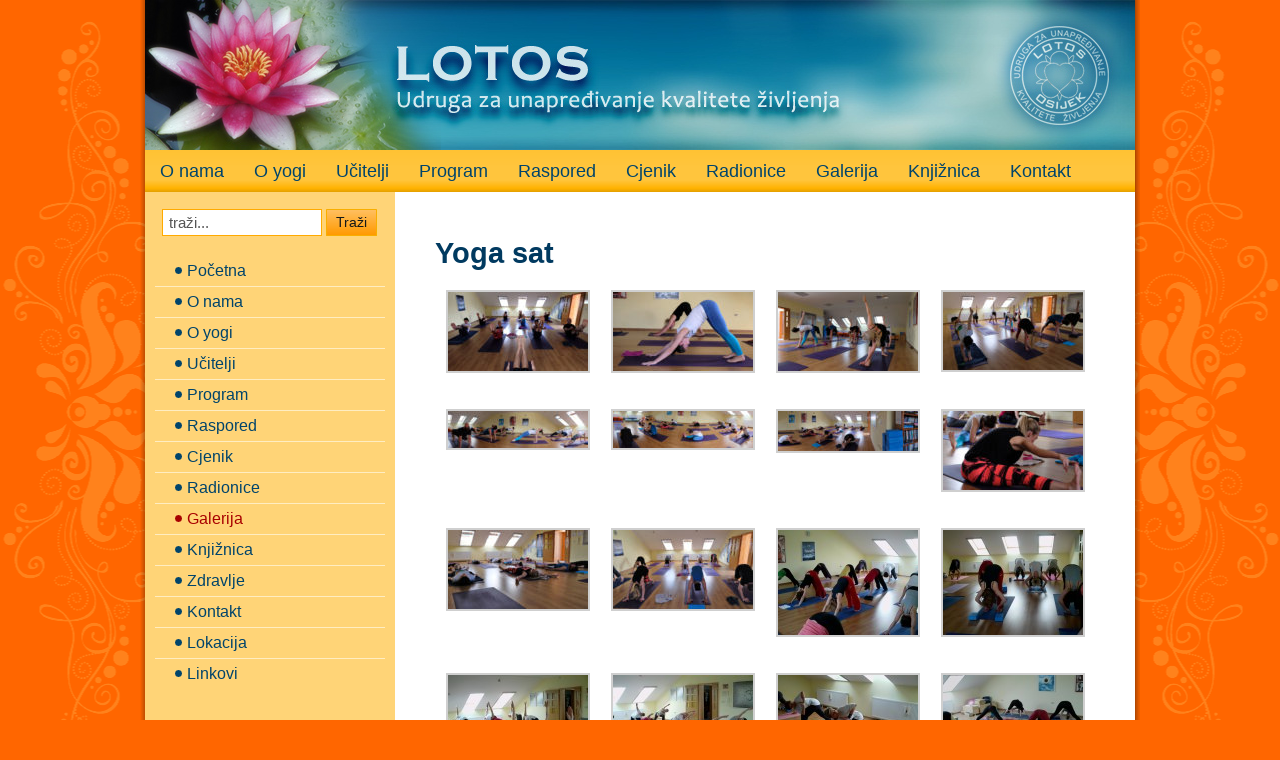

--- FILE ---
content_type: text/html; charset=UTF-8
request_url: https://www.lotos-osijek.hr/galerija/yoga-sat/
body_size: 11312
content:
<!DOCTYPE html PUBLIC "-//W3C//DTD XHTML 1.0 Transitional//EN" "http://www.w3.org/TR/xhtml1/DTD/xhtml1-transitional.dtd">
<html xmlns="http://www.w3.org/1999/xhtml" lang="hr" prefix="og: http://ogp.me/ns# fb: http://ogp.me/ns/fb# article: http://ogp.me/ns/article#">
<head profile="http://gmpg.org/xfn/11">
<meta http-equiv="Content-Type" content="text/html; charset=UTF-8"/>
<title>Yoga sat | Joga centar LOTOS Osijek</title>
<link rel="stylesheet" href="https://www.lotos-osijek.hr/wp-content/themes/lotos_2012/style.css" type="text/css" media="screen"/>
<link rel="stylesheet" href="http://www.lotos-osijek.hr/wp-content/themes/lotos_2012/print.css" type="text/css" media="print"/>
<!--[if IE 6]><link rel="stylesheet" href="https://www.lotos-osijek.hr/wp-content/themes/lotos_2012/style.ie6.css" type="text/css" media="screen" /><![endif]-->
<!--[if IE 7]><link rel="stylesheet" href="https://www.lotos-osijek.hr/wp-content/themes/lotos_2012/style.ie7.css" type="text/css" media="screen" /><![endif]-->
<meta name='robots' content='max-image-preview:large'/>

<!-- SEO Ultimate (http://www.seodesignsolutions.com/wordpress-seo/) -->
	<meta property="og:type" content="article"/>
	<meta property="og:title" content="Yoga sat"/>
	<meta property="og:url" content="https://www.lotos-osijek.hr/galerija/yoga-sat/"/>
	<meta property="article:published_time" content="2012-02-09"/>
	<meta property="article:modified_time" content="2018-07-05"/>
	<meta property="og:site_name" content="Joga centar LOTOS Osijek"/>
	<meta name="twitter:card" content="summary"/>
<!-- /SEO Ultimate -->

<link rel='dns-prefetch' href='//cdnjs.cloudflare.com'/>
<script type="text/javascript">window._wpemojiSettings={"baseUrl":"https:\/\/s.w.org\/images\/core\/emoji\/14.0.0\/72x72\/","ext":".png","svgUrl":"https:\/\/s.w.org\/images\/core\/emoji\/14.0.0\/svg\/","svgExt":".svg","source":{"concatemoji":"https:\/\/www.lotos-osijek.hr\/wp-includes\/js\/wp-emoji-release.min.js?ver=6.2.8"}};!function(e,a,t){var n,r,o,i=a.createElement("canvas"),p=i.getContext&&i.getContext("2d");function s(e,t){p.clearRect(0,0,i.width,i.height),p.fillText(e,0,0);e=i.toDataURL();return p.clearRect(0,0,i.width,i.height),p.fillText(t,0,0),e===i.toDataURL()}function c(e){var t=a.createElement("script");t.src=e,t.defer=t.type="text/javascript",a.getElementsByTagName("head")[0].appendChild(t)}for(o=Array("flag","emoji"),t.supports={everything:!0,everythingExceptFlag:!0},r=0;r<o.length;r++)t.supports[o[r]]=function(e){if(p&&p.fillText)switch(p.textBaseline="top",p.font="600 32px Arial",e){case"flag":return s("\ud83c\udff3\ufe0f\u200d\u26a7\ufe0f","\ud83c\udff3\ufe0f\u200b\u26a7\ufe0f")?!1:!s("\ud83c\uddfa\ud83c\uddf3","\ud83c\uddfa\u200b\ud83c\uddf3")&&!s("\ud83c\udff4\udb40\udc67\udb40\udc62\udb40\udc65\udb40\udc6e\udb40\udc67\udb40\udc7f","\ud83c\udff4\u200b\udb40\udc67\u200b\udb40\udc62\u200b\udb40\udc65\u200b\udb40\udc6e\u200b\udb40\udc67\u200b\udb40\udc7f");case"emoji":return!s("\ud83e\udef1\ud83c\udffb\u200d\ud83e\udef2\ud83c\udfff","\ud83e\udef1\ud83c\udffb\u200b\ud83e\udef2\ud83c\udfff")}return!1}(o[r]),t.supports.everything=t.supports.everything&&t.supports[o[r]],"flag"!==o[r]&&(t.supports.everythingExceptFlag=t.supports.everythingExceptFlag&&t.supports[o[r]]);t.supports.everythingExceptFlag=t.supports.everythingExceptFlag&&!t.supports.flag,t.DOMReady=!1,t.readyCallback=function(){t.DOMReady=!0},t.supports.everything||(n=function(){t.readyCallback()},a.addEventListener?(a.addEventListener("DOMContentLoaded",n,!1),e.addEventListener("load",n,!1)):(e.attachEvent("onload",n),a.attachEvent("onreadystatechange",function(){"complete"===a.readyState&&t.readyCallback()})),(e=t.source||{}).concatemoji?c(e.concatemoji):e.wpemoji&&e.twemoji&&(c(e.twemoji),c(e.wpemoji)))}(window,document,window._wpemojiSettings);</script>
<style type="text/css">img.wp-smiley,img.emoji{display:inline!important;border:none!important;box-shadow:none!important;height:1em!important;width:1em!important;margin:0 .07em!important;vertical-align:-.1em!important;background:none!important;padding:0!important}</style>
	<link rel='stylesheet' id='wp-block-library-css' href='https://www.lotos-osijek.hr/wp-includes/css/dist/block-library/style.min.css?ver=6.2.8' type='text/css' media='all'/>
<link rel='stylesheet' id='classic-theme-styles-css' href='https://www.lotos-osijek.hr/wp-includes/css/classic-themes.min.css?ver=6.2.8' type='text/css' media='all'/>
<style id='global-styles-inline-css' type='text/css'>body{--wp--preset--color--black:#000;--wp--preset--color--cyan-bluish-gray:#abb8c3;--wp--preset--color--white:#fff;--wp--preset--color--pale-pink:#f78da7;--wp--preset--color--vivid-red:#cf2e2e;--wp--preset--color--luminous-vivid-orange:#ff6900;--wp--preset--color--luminous-vivid-amber:#fcb900;--wp--preset--color--light-green-cyan:#7bdcb5;--wp--preset--color--vivid-green-cyan:#00d084;--wp--preset--color--pale-cyan-blue:#8ed1fc;--wp--preset--color--vivid-cyan-blue:#0693e3;--wp--preset--color--vivid-purple:#9b51e0;--wp--preset--gradient--vivid-cyan-blue-to-vivid-purple:linear-gradient(135deg,rgba(6,147,227,1) 0%,#9b51e0 100%);--wp--preset--gradient--light-green-cyan-to-vivid-green-cyan:linear-gradient(135deg,#7adcb4 0%,#00d082 100%);--wp--preset--gradient--luminous-vivid-amber-to-luminous-vivid-orange:linear-gradient(135deg,rgba(252,185,0,1) 0%,rgba(255,105,0,1) 100%);--wp--preset--gradient--luminous-vivid-orange-to-vivid-red:linear-gradient(135deg,rgba(255,105,0,1) 0%,#cf2e2e 100%);--wp--preset--gradient--very-light-gray-to-cyan-bluish-gray:linear-gradient(135deg,#eee 0%,#a9b8c3 100%);--wp--preset--gradient--cool-to-warm-spectrum:linear-gradient(135deg,#4aeadc 0%,#9778d1 20%,#cf2aba 40%,#ee2c82 60%,#fb6962 80%,#fef84c 100%);--wp--preset--gradient--blush-light-purple:linear-gradient(135deg,#ffceec 0%,#9896f0 100%);--wp--preset--gradient--blush-bordeaux:linear-gradient(135deg,#fecda5 0%,#fe2d2d 50%,#6b003e 100%);--wp--preset--gradient--luminous-dusk:linear-gradient(135deg,#ffcb70 0%,#c751c0 50%,#4158d0 100%);--wp--preset--gradient--pale-ocean:linear-gradient(135deg,#fff5cb 0%,#b6e3d4 50%,#33a7b5 100%);--wp--preset--gradient--electric-grass:linear-gradient(135deg,#caf880 0%,#71ce7e 100%);--wp--preset--gradient--midnight:linear-gradient(135deg,#020381 0%,#2874fc 100%);--wp--preset--duotone--dark-grayscale:url(#wp-duotone-dark-grayscale);--wp--preset--duotone--grayscale:url(#wp-duotone-grayscale);--wp--preset--duotone--purple-yellow:url(#wp-duotone-purple-yellow);--wp--preset--duotone--blue-red:url(#wp-duotone-blue-red);--wp--preset--duotone--midnight:url(#wp-duotone-midnight);--wp--preset--duotone--magenta-yellow:url(#wp-duotone-magenta-yellow);--wp--preset--duotone--purple-green:url(#wp-duotone-purple-green);--wp--preset--duotone--blue-orange:url(#wp-duotone-blue-orange);--wp--preset--font-size--small:13px;--wp--preset--font-size--medium:20px;--wp--preset--font-size--large:36px;--wp--preset--font-size--x-large:42px;--wp--preset--spacing--20:.44rem;--wp--preset--spacing--30:.67rem;--wp--preset--spacing--40:1rem;--wp--preset--spacing--50:1.5rem;--wp--preset--spacing--60:2.25rem;--wp--preset--spacing--70:3.38rem;--wp--preset--spacing--80:5.06rem;--wp--preset--shadow--natural:6px 6px 9px rgba(0,0,0,.2);--wp--preset--shadow--deep:12px 12px 50px rgba(0,0,0,.4);--wp--preset--shadow--sharp:6px 6px 0 rgba(0,0,0,.2);--wp--preset--shadow--outlined:6px 6px 0 -3px rgba(255,255,255,1) , 6px 6px rgba(0,0,0,1);--wp--preset--shadow--crisp:6px 6px 0 rgba(0,0,0,1)}:where(.is-layout-flex){gap:.5em}body .is-layout-flow>.alignleft{float:left;margin-inline-start:0;margin-inline-end:2em}body .is-layout-flow>.alignright{float:right;margin-inline-start:2em;margin-inline-end:0}body .is-layout-flow>.aligncenter{margin-left:auto!important;margin-right:auto!important}body .is-layout-constrained>.alignleft{float:left;margin-inline-start:0;margin-inline-end:2em}body .is-layout-constrained>.alignright{float:right;margin-inline-start:2em;margin-inline-end:0}body .is-layout-constrained>.aligncenter{margin-left:auto!important;margin-right:auto!important}body .is-layout-constrained > :where(:not(.alignleft):not(.alignright):not(.alignfull)){max-width:var(--wp--style--global--content-size);margin-left:auto!important;margin-right:auto!important}body .is-layout-constrained>.alignwide{max-width:var(--wp--style--global--wide-size)}body .is-layout-flex{display:flex}body .is-layout-flex{flex-wrap:wrap;align-items:center}body .is-layout-flex>*{margin:0}:where(.wp-block-columns.is-layout-flex){gap:2em}.has-black-color{color:var(--wp--preset--color--black)!important}.has-cyan-bluish-gray-color{color:var(--wp--preset--color--cyan-bluish-gray)!important}.has-white-color{color:var(--wp--preset--color--white)!important}.has-pale-pink-color{color:var(--wp--preset--color--pale-pink)!important}.has-vivid-red-color{color:var(--wp--preset--color--vivid-red)!important}.has-luminous-vivid-orange-color{color:var(--wp--preset--color--luminous-vivid-orange)!important}.has-luminous-vivid-amber-color{color:var(--wp--preset--color--luminous-vivid-amber)!important}.has-light-green-cyan-color{color:var(--wp--preset--color--light-green-cyan)!important}.has-vivid-green-cyan-color{color:var(--wp--preset--color--vivid-green-cyan)!important}.has-pale-cyan-blue-color{color:var(--wp--preset--color--pale-cyan-blue)!important}.has-vivid-cyan-blue-color{color:var(--wp--preset--color--vivid-cyan-blue)!important}.has-vivid-purple-color{color:var(--wp--preset--color--vivid-purple)!important}.has-black-background-color{background-color:var(--wp--preset--color--black)!important}.has-cyan-bluish-gray-background-color{background-color:var(--wp--preset--color--cyan-bluish-gray)!important}.has-white-background-color{background-color:var(--wp--preset--color--white)!important}.has-pale-pink-background-color{background-color:var(--wp--preset--color--pale-pink)!important}.has-vivid-red-background-color{background-color:var(--wp--preset--color--vivid-red)!important}.has-luminous-vivid-orange-background-color{background-color:var(--wp--preset--color--luminous-vivid-orange)!important}.has-luminous-vivid-amber-background-color{background-color:var(--wp--preset--color--luminous-vivid-amber)!important}.has-light-green-cyan-background-color{background-color:var(--wp--preset--color--light-green-cyan)!important}.has-vivid-green-cyan-background-color{background-color:var(--wp--preset--color--vivid-green-cyan)!important}.has-pale-cyan-blue-background-color{background-color:var(--wp--preset--color--pale-cyan-blue)!important}.has-vivid-cyan-blue-background-color{background-color:var(--wp--preset--color--vivid-cyan-blue)!important}.has-vivid-purple-background-color{background-color:var(--wp--preset--color--vivid-purple)!important}.has-black-border-color{border-color:var(--wp--preset--color--black)!important}.has-cyan-bluish-gray-border-color{border-color:var(--wp--preset--color--cyan-bluish-gray)!important}.has-white-border-color{border-color:var(--wp--preset--color--white)!important}.has-pale-pink-border-color{border-color:var(--wp--preset--color--pale-pink)!important}.has-vivid-red-border-color{border-color:var(--wp--preset--color--vivid-red)!important}.has-luminous-vivid-orange-border-color{border-color:var(--wp--preset--color--luminous-vivid-orange)!important}.has-luminous-vivid-amber-border-color{border-color:var(--wp--preset--color--luminous-vivid-amber)!important}.has-light-green-cyan-border-color{border-color:var(--wp--preset--color--light-green-cyan)!important}.has-vivid-green-cyan-border-color{border-color:var(--wp--preset--color--vivid-green-cyan)!important}.has-pale-cyan-blue-border-color{border-color:var(--wp--preset--color--pale-cyan-blue)!important}.has-vivid-cyan-blue-border-color{border-color:var(--wp--preset--color--vivid-cyan-blue)!important}.has-vivid-purple-border-color{border-color:var(--wp--preset--color--vivid-purple)!important}.has-vivid-cyan-blue-to-vivid-purple-gradient-background{background:var(--wp--preset--gradient--vivid-cyan-blue-to-vivid-purple)!important}.has-light-green-cyan-to-vivid-green-cyan-gradient-background{background:var(--wp--preset--gradient--light-green-cyan-to-vivid-green-cyan)!important}.has-luminous-vivid-amber-to-luminous-vivid-orange-gradient-background{background:var(--wp--preset--gradient--luminous-vivid-amber-to-luminous-vivid-orange)!important}.has-luminous-vivid-orange-to-vivid-red-gradient-background{background:var(--wp--preset--gradient--luminous-vivid-orange-to-vivid-red)!important}.has-very-light-gray-to-cyan-bluish-gray-gradient-background{background:var(--wp--preset--gradient--very-light-gray-to-cyan-bluish-gray)!important}.has-cool-to-warm-spectrum-gradient-background{background:var(--wp--preset--gradient--cool-to-warm-spectrum)!important}.has-blush-light-purple-gradient-background{background:var(--wp--preset--gradient--blush-light-purple)!important}.has-blush-bordeaux-gradient-background{background:var(--wp--preset--gradient--blush-bordeaux)!important}.has-luminous-dusk-gradient-background{background:var(--wp--preset--gradient--luminous-dusk)!important}.has-pale-ocean-gradient-background{background:var(--wp--preset--gradient--pale-ocean)!important}.has-electric-grass-gradient-background{background:var(--wp--preset--gradient--electric-grass)!important}.has-midnight-gradient-background{background:var(--wp--preset--gradient--midnight)!important}.has-small-font-size{font-size:var(--wp--preset--font-size--small)!important}.has-medium-font-size{font-size:var(--wp--preset--font-size--medium)!important}.has-large-font-size{font-size:var(--wp--preset--font-size--large)!important}.has-x-large-font-size{font-size:var(--wp--preset--font-size--x-large)!important}.wp-block-navigation a:where(:not(.wp-element-button)){color:inherit}:where(.wp-block-columns.is-layout-flex){gap:2em}.wp-block-pullquote{font-size:1.5em;line-height:1.6}</style>
<link rel='stylesheet' id='contact-form-7-css' href='https://www.lotos-osijek.hr/wp-content/plugins/contact-form-7/includes/css/styles.css?ver=5.7.7' type='text/css' media='all'/>
<link rel='stylesheet' id='font-awesome-css' href='//cdnjs.cloudflare.com/ajax/libs/font-awesome/4.3.0/css/font-awesome.min.css?ver=6.2.8' type='text/css' media='all'/>
<link rel='stylesheet' id='wp-to-top-css' href='https://www.lotos-osijek.hr/wp-content/plugins/wp-to-top/css/wp-to-top.css?ver=6.2.8' type='text/css' media='all'/>
<style id='wp-to-top-inline-css' type='text/css'>.wp-to-top{background:#fd7;color:#f60;right:10px;font-size:30px;line-height:30px}.wp-to-top:hover{color:#f60}</style>
<link rel='stylesheet' id='slb_core-css' href='https://www.lotos-osijek.hr/wp-content/plugins/simple-lightbox/client/css/app.css?ver=2.9.4' type='text/css' media='all'/>
<link rel='stylesheet' id='tablepress-default-css' href='https://www.lotos-osijek.hr/wp-content/tablepress-combined.min.css?ver=4' type='text/css' media='all'/>
<script type='text/javascript' src='https://www.lotos-osijek.hr/wp-includes/js/jquery/jquery.min.js?ver=3.6.4' id='jquery-core-js'></script>
<script type='text/javascript' src='https://www.lotos-osijek.hr/wp-includes/js/jquery/jquery-migrate.min.js?ver=3.4.0' id='jquery-migrate-js'></script>
<link rel="https://api.w.org/" href="https://www.lotos-osijek.hr/wp-json/"/><link rel="alternate" type="application/json" href="https://www.lotos-osijek.hr/wp-json/wp/v2/pages/848"/><link rel="canonical" href="https://www.lotos-osijek.hr/galerija/yoga-sat/"/>
<link rel='shortlink' href='https://www.lotos-osijek.hr/?p=848'/>
<link rel="alternate" type="application/json+oembed" href="https://www.lotos-osijek.hr/wp-json/oembed/1.0/embed?url=https%3A%2F%2Fwww.lotos-osijek.hr%2Fgalerija%2Fyoga-sat%2F"/>
<link rel="alternate" type="text/xml+oembed" href="https://www.lotos-osijek.hr/wp-json/oembed/1.0/embed?url=https%3A%2F%2Fwww.lotos-osijek.hr%2Fgalerija%2Fyoga-sat%2F&#038;format=xml"/>
<style data-context="foundation-flickity-css">.flickity-enabled{position:relative}.flickity-enabled:focus{outline:0}.flickity-viewport{overflow:hidden;position:relative;height:100%}.flickity-slider{position:absolute;width:100%;height:100%}.flickity-enabled.is-draggable{-webkit-tap-highlight-color:transparent;tap-highlight-color:transparent;-webkit-user-select:none;-moz-user-select:none;-ms-user-select:none;user-select:none}.flickity-enabled.is-draggable .flickity-viewport{cursor:move;cursor:-webkit-grab;cursor:grab}.flickity-enabled.is-draggable .flickity-viewport.is-pointer-down{cursor:-webkit-grabbing;cursor:grabbing}.flickity-prev-next-button{position:absolute;top:50%;width:44px;height:44px;border:none;border-radius:50%;background:#fff;background:hsla(0,0%,100%,.75);cursor:pointer;-webkit-transform:translateY(-50%);transform:translateY(-50%)}.flickity-prev-next-button:hover{background:#fff}.flickity-prev-next-button:focus{outline:0;box-shadow:0 0 0 5px #09f}.flickity-prev-next-button:active{opacity:.6}.flickity-prev-next-button.previous{left:10px}.flickity-prev-next-button.next{right:10px}.flickity-rtl .flickity-prev-next-button.previous{left:auto;right:10px}.flickity-rtl .flickity-prev-next-button.next{right:auto;left:10px}.flickity-prev-next-button:disabled{opacity:.3;cursor:auto}.flickity-prev-next-button svg{position:absolute;left:20%;top:20%;width:60%;height:60%}.flickity-prev-next-button .arrow{fill:#333}.flickity-page-dots{position:absolute;width:100%;bottom:-25px;padding:0;margin:0;list-style:none;text-align:center;line-height:1}.flickity-rtl .flickity-page-dots{direction:rtl}.flickity-page-dots .dot{display:inline-block;width:10px;height:10px;margin:0 8px;background:#333;border-radius:50%;opacity:.25;cursor:pointer}.flickity-page-dots .dot.is-selected{opacity:1}</style><style data-context="foundation-slideout-css">.slideout-menu{position:fixed;left:0;top:0;bottom:0;right:auto;z-index:0;width:256px;overflow-y:auto;-webkit-overflow-scrolling:touch;display:none}.slideout-menu.pushit-right{left:auto;right:0}.slideout-panel{position:relative;z-index:1;will-change:transform}.slideout-open,.slideout-open .slideout-panel,.slideout-open body{overflow:hidden}.slideout-open .slideout-menu{display:block}.pushit{display:none}</style><style>.ios7.web-app-mode.has-fixed header{background-color:rgba(1,58,96,.88)}</style><script type="text/javascript" src="https://www.lotos-osijek.hr/wp-content/themes/lotos_2012/script.js"></script>
</head>
<body class="page-template-default page page-id-848 page-child parent-pageid-79">
<div id="jgr-main">
    <div class="jgr-sheet">
        <div class="jgr-sheet-tl"></div>
        <div class="jgr-sheet-tr"></div>
        <div class="jgr-sheet-bl"></div>
        <div class="jgr-sheet-br"></div>
        <div class="jgr-sheet-tc"></div>
        <div class="jgr-sheet-bc"></div>
        <div class="jgr-sheet-cl"></div>
        <div class="jgr-sheet-cr"></div>
        <div class="jgr-sheet-cc"></div>
        <div class="jgr-sheet-body">
            <div class="jgr-header">
                <div class="jgr-header-center">
                    <div class="jgr-header-jpeg" onclick="location.href='http://www.lotos-osijek.hr/';" style="cursor: pointer;" title="Naslovnica - www.lotos-osijek.hr.com"></div>
                </div>
                <div class="jgr-logo">
                </div>
            </div>
            <div class="jgr-nav">
            	<div class="l"></div>
            	<div class="r"></div>
            	<ul class="jgr-menu">
            		<li><a href="https://www.lotos-osijek.hr/o-nama/"><span class='l'></span><span class='r'></span><span class='t'>O nama</span></a></li>
<li><a href="https://www.lotos-osijek.hr/o-yogi/"><span class='l'></span><span class='r'></span><span class='t'>O yogi</span></a>
<ul>
	<li><a href="https://www.lotos-osijek.hr/o-yogi/yoga/">Yoga</a></li>
	<li><a href="https://www.lotos-osijek.hr/o-yogi/staze-yoge/">Staze Yoge</a></li>
	<li><a href="https://www.lotos-osijek.hr/o-yogi/om/">Om</a></li>
	<li><a href="https://www.lotos-osijek.hr/o-yogi/namaste/">Namaste</a></li>
	<li><a href="https://www.lotos-osijek.hr/o-yogi/vinyasa/">Vinyasa</a></li>
	<li><a href="https://www.lotos-osijek.hr/o-yogi/shavasana/">Shavasana</a></li>
	<li><a href="https://www.lotos-osijek.hr/o-yogi/bandha/">Bandha</a></li>
	<li><a href="https://www.lotos-osijek.hr/o-yogi/nadi/">Nadi</a></li>
	<li><a href="https://www.lotos-osijek.hr/o-yogi/yoga-etika/">Yoga etika</a></li>
	<li><a href="https://www.lotos-osijek.hr/o-yogi/zasto-vjezbati-yogu/">Zašto vježbati yogu</a></li>
	<li><a href="https://www.lotos-osijek.hr/o-yogi/yoga-u-vasem-zivotu/">Yoga u vašem životu</a></li>
</ul>
</li>
<li><a href="https://www.lotos-osijek.hr/ucitelji/"><span class='l'></span><span class='r'></span><span class='t'>Učitelji</span></a></li>
<li><a href="https://www.lotos-osijek.hr/program/"><span class='l'></span><span class='r'></span><span class='t'>Program</span></a>
<ul>
	<li><a href="https://www.lotos-osijek.hr/program/yoga-terapija/">Yoga therapy</a></li>
	<li><a href="https://www.lotos-osijek.hr/program/ashtanga-yoga/">Ashtanga yoga</a></li>
	<li><a href="https://www.lotos-osijek.hr/program/vinyasa-yoga/">Vinyasa yoga</a></li>
	<li><a href="https://www.lotos-osijek.hr/program/danda-yoga/">Danda Yoga</a></li>
	<li><a href="https://www.lotos-osijek.hr/program/hot-yoga/">Hot (Yin) yoga</a></li>
	<li><a href="https://www.lotos-osijek.hr/program/bhajana-sankirtani/">Bhajana / Sankirtani</a></li>
	<li><a href="https://www.lotos-osijek.hr/program/dehesvara-yoga/">Deheśvara Yoga</a></li>
</ul>
</li>
<li><a href="https://www.lotos-osijek.hr/raspored/"><span class='l'></span><span class='r'></span><span class='t'>Raspored</span></a></li>
<li><a href="https://www.lotos-osijek.hr/raspored/cjenik/"><span class='l'></span><span class='r'></span><span class='t'>Cjenik</span></a></li>
<li><a href="https://www.lotos-osijek.hr/radionice/"><span class='l'></span><span class='r'></span><span class='t'>Radionice</span></a>
<ul>
	<li><a href="https://www.lotos-osijek.hr/radionice/kriya-yoga-seminar/">Kriya yoga seminar</a></li>
	<li><a href="https://www.lotos-osijek.hr/radionice/gong-kupka/">Gong kupka</a></li>
	<li><a href="https://www.lotos-osijek.hr/radionice/bioterapija/">Bioterapija – integrativni pristup</a></li>
</ul>
</li>
<li class="active"><a href="https://www.lotos-osijek.hr/galerija/" class="active"><span class='l'></span><span class='r'></span><span class='t'>Galerija</span></a>
<ul class="active">
	<li><a href="https://www.lotos-osijek.hr/galerija/108-yoga-asanas/">Yoga asanas</a></li>
	<li><a href="https://www.lotos-osijek.hr/galerija/yoga-centar-lotos/">Yoga centar LOTOS</a></li>
	<li class="active"><a href="https://www.lotos-osijek.hr/galerija/yoga-sat/" class="active">Yoga sat</a></li>
	<li><a href="https://www.lotos-osijek.hr/galerija/dogadanja/">Događanja</a></li>
	<li><a href="https://www.lotos-osijek.hr/galerija/video/">Video</a></li>
	<li><a href="https://www.lotos-osijek.hr/galerija/jyoti-namaskara-pozdrav-bozanskoj-svjetlosti/">Jyoti Namaskāra – (pozdrav božanskoj svjetlosti):</a></li>
</ul>
</li>
<li><a href="https://www.lotos-osijek.hr/knjiznica/"><span class='l'></span><span class='r'></span><span class='t'>Knjižnica</span></a></li>
<li><a href="https://www.lotos-osijek.hr/kontakt/"><span class='l'></span><span class='r'></span><span class='t'>Kontakt</span></a></li>
            	</ul>
            </div>
            <div class="jgr-content-layout">
                <div class="jgr-content-layout-row">
                    <div class="jgr-layout-cell jgr-sidebar1">
                      <div class="jgr-block widget widget_search" id="search-2">
    <div class="jgr-block-body">
<div class="jgr-blockcontent">
    <div class="jgr-blockcontent-body">
                                             <form method="get" name="searchform" action="https://www.lotos-osijek.hr/">
                                                <div class="search">
                                                    <input type="text" value="traži..." name="s" style="padding-left:6px;  border: solid 1px #ffaa00; width: 150px; height: 21px; color:#555555" onfocus="if (this.value == 'traži...') {this.value = '';}" onblur="if (this.value == '') {this.value = 'traži...';}"/>
                                                    <span class="jgr-button-wrapper">
                                                        <span class="jgr-button-l"></span>
                                                        <span class="jgr-button-r"></span>
                                                        <input class="jgr-button" type="submit" name="search" value="Traži"/>
                                                    </span>
                                                </div>
                                            </form>

		<div class="cleared"></div>
    </div>
</div>

		<div class="cleared"></div>
    </div>
</div>
<div class="jgr-vmenublock widget widget_art_vmenu" id="art_vmenu-2">
    <div class="jgr-vmenublock-body">
<div class="jgr-vmenublockcontent">
    <div class="jgr-vmenublockcontent-body">
<ul class="jgr-vmenu"><li><a href="https://www.lotos-osijek.hr/"><span class='l'></span><span class='r'></span><span class='t'>Početna</span></a></li>
<li><a href="https://www.lotos-osijek.hr/o-nama/"><span class='l'></span><span class='r'></span><span class='t'>O nama</span></a></li>
<li><a href="https://www.lotos-osijek.hr/o-yogi/"><span class='l'></span><span class='r'></span><span class='t'>O yogi</span></a>
<ul>
	<li><a href="https://www.lotos-osijek.hr/o-yogi/yoga/">Yoga</a></li>
	<li><a href="https://www.lotos-osijek.hr/o-yogi/staze-yoge/">Staze Yoge</a></li>
	<li><a href="https://www.lotos-osijek.hr/o-yogi/om/">Om</a></li>
	<li><a href="https://www.lotos-osijek.hr/o-yogi/namaste/">Namaste</a></li>
	<li><a href="https://www.lotos-osijek.hr/o-yogi/vinyasa/">Vinyasa</a></li>
	<li><a href="https://www.lotos-osijek.hr/o-yogi/shavasana/">Shavasana</a></li>
	<li><a href="https://www.lotos-osijek.hr/o-yogi/bandha/">Bandha</a></li>
	<li><a href="https://www.lotos-osijek.hr/o-yogi/nadi/">Nadi</a></li>
	<li><a href="https://www.lotos-osijek.hr/o-yogi/yoga-etika/">Yoga etika</a></li>
	<li><a href="https://www.lotos-osijek.hr/o-yogi/zasto-vjezbati-yogu/">Zašto vježbati yogu</a></li>
	<li><a href="https://www.lotos-osijek.hr/o-yogi/yoga-u-vasem-zivotu/">Yoga u vašem životu</a></li>
</ul>
</li>
<li><a href="https://www.lotos-osijek.hr/ucitelji/"><span class='l'></span><span class='r'></span><span class='t'>Učitelji</span></a></li>
<li><a href="https://www.lotos-osijek.hr/program/"><span class='l'></span><span class='r'></span><span class='t'>Program</span></a>
<ul>
	<li><a href="https://www.lotos-osijek.hr/program/yoga-terapija/">Yoga therapy</a></li>
	<li><a href="https://www.lotos-osijek.hr/program/ashtanga-yoga/">Ashtanga yoga</a></li>
	<li><a href="https://www.lotos-osijek.hr/program/vinyasa-yoga/">Vinyasa yoga</a></li>
	<li><a href="https://www.lotos-osijek.hr/program/danda-yoga/">Danda Yoga</a></li>
	<li><a href="https://www.lotos-osijek.hr/program/hot-yoga/">Hot (Yin) yoga</a></li>
	<li><a href="https://www.lotos-osijek.hr/program/bhajana-sankirtani/">Bhajana / Sankirtani</a></li>
	<li><a href="https://www.lotos-osijek.hr/program/dehesvara-yoga/">Deheśvara Yoga</a></li>
</ul>
</li>
<li><a href="https://www.lotos-osijek.hr/raspored/"><span class='l'></span><span class='r'></span><span class='t'>Raspored</span></a></li>
<li><a href="https://www.lotos-osijek.hr/raspored/cjenik/"><span class='l'></span><span class='r'></span><span class='t'>Cjenik</span></a></li>
<li><a href="https://www.lotos-osijek.hr/radionice/"><span class='l'></span><span class='r'></span><span class='t'>Radionice</span></a>
<ul>
	<li><a href="https://www.lotos-osijek.hr/radionice/kriya-yoga-seminar/">Kriya yoga seminar</a></li>
	<li><a href="https://www.lotos-osijek.hr/radionice/gong-kupka/">Gong kupka</a></li>
	<li><a href="https://www.lotos-osijek.hr/radionice/bioterapija/">Bioterapija – integrativni pristup</a></li>
</ul>
</li>
<li class="active"><a href="https://www.lotos-osijek.hr/galerija/" class="active"><span class='l'></span><span class='r'></span><span class='t'>Galerija</span></a>
<ul class="active">
	<li><a href="https://www.lotos-osijek.hr/galerija/108-yoga-asanas/">Yoga asanas</a></li>
	<li><a href="https://www.lotos-osijek.hr/galerija/yoga-centar-lotos/">Yoga centar LOTOS</a></li>
	<li class="active"><a href="https://www.lotos-osijek.hr/galerija/yoga-sat/" class="active">Yoga sat</a></li>
	<li><a href="https://www.lotos-osijek.hr/galerija/dogadanja/">Događanja</a></li>
	<li><a href="https://www.lotos-osijek.hr/galerija/video/">Video</a></li>
	<li><a href="https://www.lotos-osijek.hr/galerija/jyoti-namaskara-pozdrav-bozanskoj-svjetlosti/">Jyoti Namaskāra – (pozdrav božanskoj svjetlosti):</a></li>
</ul>
</li>
<li><a href="https://www.lotos-osijek.hr/knjiznica/"><span class='l'></span><span class='r'></span><span class='t'>Knjižnica</span></a></li>
<li><a href="https://www.lotos-osijek.hr/zdravlje/"><span class='l'></span><span class='r'></span><span class='t'>Zdravlje</span></a>
<ul>
	<li><a href="https://www.lotos-osijek.hr/zdravlje/thai-yoga-masaza/">Thai yoga masaža</a></li>
</ul>
</li>
<li><a href="https://www.lotos-osijek.hr/kontakt/"><span class='l'></span><span class='r'></span><span class='t'>Kontakt</span></a></li>
<li><a href="http://www.lotos-osijek.hr/kontakt/#lokacija"><span class='l'></span><span class='r'></span><span class='t'>Lokacija</span></a></li>
<li><a href="https://www.lotos-osijek.hr/linkovi/"><span class='l'></span><span class='r'></span><span class='t'>Linkovi</span></a></li>
</ul>

		<div class="cleared"></div>
    </div>
</div>

		<div class="cleared"></div>
    </div>
</div>
<div class="jgr-block widget widget_text" id="text-5">
    <div class="jgr-block-body">
<div class="jgr-blockcontent">
    <div class="jgr-blockcontent-body">
			<div class="textwidget">
<br/>&nbsp;
<img src="http://www.lotos-osijek.hr/wp-content/themes/lotos_2012/images/postquote.png" style="margin-left:-20px; margin-bottom:-20px; /></div>
		

		<div class=" cleared"></div>
    </div>
</div>

		<div class="cleared"></div>
    </div>
</div>
<div class="jgr-block widget widget_WPQuotidian" id="quotidian-2">
    <div class="jgr-block-body">
<div class="jgr-blockcontent">
    <div class="jgr-blockcontent-body">
<div class="quote">Tišina je govor duhovnoga tražitelja </div><div class="author">-  Sathya Sai Baba
</div>

		<div class="cleared"></div>
    </div>
</div>

		<div class="cleared"></div>
    </div>
</div>
<div class="jgr-block widget widget_rsg" id="rsgwidget-2">
    <div class="jgr-block-body">
<div class="jgr-blockcontent">
    <div class="jgr-blockcontent-body">

	<dl class="rsgallery">
		<dt class="rsg_item">
			<a href="https://www.lotos-osijek.hr/galerija/108-yoga-asanas/" rel="lightbox[gallery-widget]" title="Yoga asana: 189-Salamba Sarvangasana B"><img src="https://www.lotos-osijek.hr/wp-content/uploads/2012/02/189-Salamba-Sarvangasana-B-200x150.jpg" alt="Yoga asana: 189-Salamba Sarvangasana B" title="Yoga asana: 189-Salamba Sarvangasana B" width="200" height="150" class="rsg_image"/></a>
		</dt>
	</dl>

		<div class="cleared"></div>
    </div>
</div>

		<div class="cleared"></div>
    </div>
</div>
<div class="jgr-block widget widget_text" id="text-2">
    <div class="jgr-block-body">
<div class="jgr-blockcontent">
    <div class="jgr-blockcontent-body">
			<div class="textwidget">
<div class="wpcf7 no-js" id="wpcf7-f265-o1" lang="" dir="ltr">
<div class="screen-reader-response"><p role="status" aria-live="polite" aria-atomic="true"></p> <ul></ul></div>
<form action="/galerija/yoga-sat/#wpcf7-f265-o1" method="post" class="wpcf7-form init" aria-label="Kontakt obrazac" novalidate="novalidate" data-status="init">
<div style="display: none;">
<input type="hidden" name="_wpcf7" value="265"/>
<input type="hidden" name="_wpcf7_version" value="5.7.7"/>
<input type="hidden" name="_wpcf7_locale" value=""/>
<input type="hidden" name="_wpcf7_unit_tag" value="wpcf7-f265-o1"/>
<input type="hidden" name="_wpcf7_container_post" value="0"/>
<input type="hidden" name="_wpcf7_posted_data_hash" value=""/>
</div>
<p><span title="Želim primati na email obavijesti o novostima, događanjima, radionicama...">Želim primati obavijesti:<span><br/>
</span></span>
</p>
<p><span class="wpcf7-form-control-wrap" data-name="ime"><input size="24" class="wpcf7-form-control wpcf7-text wpcf7-validates-as-required" aria-required="true" aria-invalid="false" placeholder="Vaše ime i prezime" value="" type="text" name="ime"/></span>
</p>
<p><span class="wpcf7-form-control-wrap" data-name="email"><input size="24" class="wpcf7-form-control wpcf7-text wpcf7-email wpcf7-validates-as-required wpcf7-validates-as-email" aria-required="true" aria-invalid="false" placeholder="E-mail adresa" value="" type="email" name="email"/></span>
</p>
<p><input class="wpcf7-form-control has-spinner wpcf7-submit" type="submit" value="Prijava"/>
</p><div class="wpcf7-response-output" aria-hidden="true"></div>
</form>
</div>
</div>
		

		<div class="cleared"></div>
    </div>
</div>

		<div class="cleared"></div>
    </div>
</div>
  
                      <div class="cleared"></div>
                    </div>
                    <div class="jgr-layout-cell jgr-content">
                                                                    <div class="jgr-post post-848 page type-page status-publish hentry" id="post-848">
                          <div class="jgr-post-body">
                                  <div class="jgr-post-inner jgr-article">
                                                                                                                                  <h2 class="jgr-postheader"><a href="https://www.lotos-osijek.hr/galerija/yoga-sat/" rel="bookmark" title="Permanent Link to Yoga sat">
                                       Yoga sat                                      </a></h2>                                      <div class="jgr-postcontent">
                                          
		<style type="text/css">#gallery-1{margin:auto}#gallery-1 .gallery-item{float:left;margin-top:10px;text-align:center;width:25%}#gallery-1 img{border:2px solid #cfcfcf}#gallery-1 .gallery-caption{margin-left:0}</style>
		<div id='gallery-1' class='gallery galleryid-848 gallery-columns-4 gallery-size-thumbnail'><dl class='gallery-item'>
			<dt class='gallery-icon landscape'>
				<a href="https://www.lotos-osijek.hr/wp-content/uploads/2012/02/DSCF0943.jpg" data-slb-active="1" data-slb-asset="570854304" data-slb-internal="0" data-slb-group="848"><img width="140" height="79" src="https://www.lotos-osijek.hr/wp-content/uploads/2012/02/DSCF0943-140x79.jpg" class="attachment-thumbnail size-thumbnail" alt="" decoding="async" loading="lazy" srcset="https://www.lotos-osijek.hr/wp-content/uploads/2012/02/DSCF0943-140x79.jpg 140w, https://www.lotos-osijek.hr/wp-content/uploads/2012/02/DSCF0943-200x113.jpg 200w, https://www.lotos-osijek.hr/wp-content/uploads/2012/02/DSCF0943-768x432.jpg 768w, https://www.lotos-osijek.hr/wp-content/uploads/2012/02/DSCF0943-1024x576.jpg 1024w, https://www.lotos-osijek.hr/wp-content/uploads/2012/02/DSCF0943.jpg 1200w" sizes="(max-width: 140px) 100vw, 140px"/></a>
			</dt></dl><dl class='gallery-item'>
			<dt class='gallery-icon landscape'>
				<a href="https://www.lotos-osijek.hr/wp-content/uploads/2012/02/DSCF0887.jpg" data-slb-active="1" data-slb-asset="1163298335" data-slb-internal="0" data-slb-group="848"><img width="140" height="79" src="https://www.lotos-osijek.hr/wp-content/uploads/2012/02/DSCF0887-140x79.jpg" class="attachment-thumbnail size-thumbnail" alt="" decoding="async" loading="lazy" srcset="https://www.lotos-osijek.hr/wp-content/uploads/2012/02/DSCF0887-140x79.jpg 140w, https://www.lotos-osijek.hr/wp-content/uploads/2012/02/DSCF0887-200x113.jpg 200w, https://www.lotos-osijek.hr/wp-content/uploads/2012/02/DSCF0887-768x432.jpg 768w, https://www.lotos-osijek.hr/wp-content/uploads/2012/02/DSCF0887-1024x576.jpg 1024w, https://www.lotos-osijek.hr/wp-content/uploads/2012/02/DSCF0887.jpg 1200w" sizes="(max-width: 140px) 100vw, 140px"/></a>
			</dt></dl><dl class='gallery-item'>
			<dt class='gallery-icon landscape'>
				<a href="https://www.lotos-osijek.hr/wp-content/uploads/2012/02/DSCF0895.jpg" data-slb-active="1" data-slb-asset="2031583349" data-slb-internal="0" data-slb-group="848"><img width="140" height="79" src="https://www.lotos-osijek.hr/wp-content/uploads/2012/02/DSCF0895-140x79.jpg" class="attachment-thumbnail size-thumbnail" alt="" decoding="async" loading="lazy" srcset="https://www.lotos-osijek.hr/wp-content/uploads/2012/02/DSCF0895-140x79.jpg 140w, https://www.lotos-osijek.hr/wp-content/uploads/2012/02/DSCF0895-200x113.jpg 200w, https://www.lotos-osijek.hr/wp-content/uploads/2012/02/DSCF0895-768x432.jpg 768w, https://www.lotos-osijek.hr/wp-content/uploads/2012/02/DSCF0895-1024x576.jpg 1024w, https://www.lotos-osijek.hr/wp-content/uploads/2012/02/DSCF0895.jpg 1200w" sizes="(max-width: 140px) 100vw, 140px"/></a>
			</dt></dl><dl class='gallery-item'>
			<dt class='gallery-icon landscape'>
				<a href="https://www.lotos-osijek.hr/wp-content/uploads/2012/02/DSCF0896.jpg" data-slb-active="1" data-slb-asset="712477891" data-slb-internal="0" data-slb-group="848"><img width="140" height="78" src="https://www.lotos-osijek.hr/wp-content/uploads/2012/02/DSCF0896-140x78.jpg" class="attachment-thumbnail size-thumbnail" alt="" decoding="async" loading="lazy" srcset="https://www.lotos-osijek.hr/wp-content/uploads/2012/02/DSCF0896-140x78.jpg 140w, https://www.lotos-osijek.hr/wp-content/uploads/2012/02/DSCF0896-200x112.jpg 200w, https://www.lotos-osijek.hr/wp-content/uploads/2012/02/DSCF0896-768x429.jpg 768w, https://www.lotos-osijek.hr/wp-content/uploads/2012/02/DSCF0896-1024x573.jpg 1024w, https://www.lotos-osijek.hr/wp-content/uploads/2012/02/DSCF0896.jpg 1200w" sizes="(max-width: 140px) 100vw, 140px"/></a>
			</dt></dl><br style="clear: both"/><dl class='gallery-item'>
			<dt class='gallery-icon landscape'>
				<a href="https://www.lotos-osijek.hr/wp-content/uploads/2012/02/DSCF0928.jpg" data-slb-active="1" data-slb-asset="1168638220" data-slb-internal="0" data-slb-group="848"><img width="140" height="37" src="https://www.lotos-osijek.hr/wp-content/uploads/2012/02/DSCF0928-140x37.jpg" class="attachment-thumbnail size-thumbnail" alt="" decoding="async" loading="lazy" srcset="https://www.lotos-osijek.hr/wp-content/uploads/2012/02/DSCF0928-140x37.jpg 140w, https://www.lotos-osijek.hr/wp-content/uploads/2012/02/DSCF0928-200x53.jpg 200w, https://www.lotos-osijek.hr/wp-content/uploads/2012/02/DSCF0928-768x203.jpg 768w, https://www.lotos-osijek.hr/wp-content/uploads/2012/02/DSCF0928-1024x271.jpg 1024w, https://www.lotos-osijek.hr/wp-content/uploads/2012/02/DSCF0928.jpg 1600w" sizes="(max-width: 140px) 100vw, 140px"/></a>
			</dt></dl><dl class='gallery-item'>
			<dt class='gallery-icon landscape'>
				<a href="https://www.lotos-osijek.hr/wp-content/uploads/2012/02/DSCF0929.jpg" data-slb-active="1" data-slb-asset="2015545865" data-slb-internal="0" data-slb-group="848"><img width="140" height="37" src="https://www.lotos-osijek.hr/wp-content/uploads/2012/02/DSCF0929-140x37.jpg" class="attachment-thumbnail size-thumbnail" alt="" decoding="async" loading="lazy" srcset="https://www.lotos-osijek.hr/wp-content/uploads/2012/02/DSCF0929-140x37.jpg 140w, https://www.lotos-osijek.hr/wp-content/uploads/2012/02/DSCF0929-200x52.jpg 200w, https://www.lotos-osijek.hr/wp-content/uploads/2012/02/DSCF0929-768x201.jpg 768w, https://www.lotos-osijek.hr/wp-content/uploads/2012/02/DSCF0929-1024x268.jpg 1024w, https://www.lotos-osijek.hr/wp-content/uploads/2012/02/DSCF0929.jpg 1600w" sizes="(max-width: 140px) 100vw, 140px"/></a>
			</dt></dl><dl class='gallery-item'>
			<dt class='gallery-icon landscape'>
				<a href="https://www.lotos-osijek.hr/wp-content/uploads/2012/02/DSCF0931.jpg" data-slb-active="1" data-slb-asset="2050848683" data-slb-internal="0" data-slb-group="848"><img width="140" height="40" src="https://www.lotos-osijek.hr/wp-content/uploads/2012/02/DSCF0931-140x40.jpg" class="attachment-thumbnail size-thumbnail" alt="" decoding="async" loading="lazy" srcset="https://www.lotos-osijek.hr/wp-content/uploads/2012/02/DSCF0931-140x40.jpg 140w, https://www.lotos-osijek.hr/wp-content/uploads/2012/02/DSCF0931-200x57.jpg 200w, https://www.lotos-osijek.hr/wp-content/uploads/2012/02/DSCF0931-768x217.jpg 768w, https://www.lotos-osijek.hr/wp-content/uploads/2012/02/DSCF0931-1024x290.jpg 1024w, https://www.lotos-osijek.hr/wp-content/uploads/2012/02/DSCF0931.jpg 1600w" sizes="(max-width: 140px) 100vw, 140px"/></a>
			</dt></dl><dl class='gallery-item'>
			<dt class='gallery-icon landscape'>
				<a href="https://www.lotos-osijek.hr/wp-content/uploads/2012/02/DSCF0953.jpg" data-slb-active="1" data-slb-asset="1951901423" data-slb-internal="0" data-slb-group="848"><img width="140" height="79" src="https://www.lotos-osijek.hr/wp-content/uploads/2012/02/DSCF0953-140x79.jpg" class="attachment-thumbnail size-thumbnail" alt="" decoding="async" loading="lazy" srcset="https://www.lotos-osijek.hr/wp-content/uploads/2012/02/DSCF0953-140x79.jpg 140w, https://www.lotos-osijek.hr/wp-content/uploads/2012/02/DSCF0953-200x113.jpg 200w, https://www.lotos-osijek.hr/wp-content/uploads/2012/02/DSCF0953-768x432.jpg 768w, https://www.lotos-osijek.hr/wp-content/uploads/2012/02/DSCF0953-1024x576.jpg 1024w, https://www.lotos-osijek.hr/wp-content/uploads/2012/02/DSCF0953.jpg 1200w" sizes="(max-width: 140px) 100vw, 140px"/></a>
			</dt></dl><br style="clear: both"/><dl class='gallery-item'>
			<dt class='gallery-icon landscape'>
				<a href="https://www.lotos-osijek.hr/wp-content/uploads/2012/02/DSCF0875.jpg" data-slb-active="1" data-slb-asset="1081212797" data-slb-internal="0" data-slb-group="848"><img width="140" height="79" src="https://www.lotos-osijek.hr/wp-content/uploads/2012/02/DSCF0875-140x79.jpg" class="attachment-thumbnail size-thumbnail" alt="" decoding="async" loading="lazy" srcset="https://www.lotos-osijek.hr/wp-content/uploads/2012/02/DSCF0875-140x79.jpg 140w, https://www.lotos-osijek.hr/wp-content/uploads/2012/02/DSCF0875-200x113.jpg 200w, https://www.lotos-osijek.hr/wp-content/uploads/2012/02/DSCF0875-768x432.jpg 768w, https://www.lotos-osijek.hr/wp-content/uploads/2012/02/DSCF0875-1024x576.jpg 1024w, https://www.lotos-osijek.hr/wp-content/uploads/2012/02/DSCF0875.jpg 1200w" sizes="(max-width: 140px) 100vw, 140px"/></a>
			</dt></dl><dl class='gallery-item'>
			<dt class='gallery-icon landscape'>
				<a href="https://www.lotos-osijek.hr/wp-content/uploads/2012/02/DSCF0882.jpg" data-slb-active="1" data-slb-asset="1546753251" data-slb-internal="0" data-slb-group="848"><img width="140" height="79" src="https://www.lotos-osijek.hr/wp-content/uploads/2012/02/DSCF0882-140x79.jpg" class="attachment-thumbnail size-thumbnail" alt="" decoding="async" loading="lazy" srcset="https://www.lotos-osijek.hr/wp-content/uploads/2012/02/DSCF0882-140x79.jpg 140w, https://www.lotos-osijek.hr/wp-content/uploads/2012/02/DSCF0882-200x113.jpg 200w, https://www.lotos-osijek.hr/wp-content/uploads/2012/02/DSCF0882-768x432.jpg 768w, https://www.lotos-osijek.hr/wp-content/uploads/2012/02/DSCF0882-1024x576.jpg 1024w, https://www.lotos-osijek.hr/wp-content/uploads/2012/02/DSCF0882.jpg 1200w" sizes="(max-width: 140px) 100vw, 140px"/></a>
			</dt></dl><dl class='gallery-item'>
			<dt class='gallery-icon landscape'>
				<a href="https://www.lotos-osijek.hr/wp-content/uploads/2012/02/011.jpg" data-slb-active="1" data-slb-asset="2121209231" data-slb-internal="0" data-slb-group="848"><img width="140" height="105" src="https://www.lotos-osijek.hr/wp-content/uploads/2012/02/011-140x105.jpg" class="attachment-thumbnail size-thumbnail" alt="" decoding="async" loading="lazy" srcset="https://www.lotos-osijek.hr/wp-content/uploads/2012/02/011-140x105.jpg 140w, https://www.lotos-osijek.hr/wp-content/uploads/2012/02/011-200x150.jpg 200w, https://www.lotos-osijek.hr/wp-content/uploads/2012/02/011.jpg 800w" sizes="(max-width: 140px) 100vw, 140px"/></a>
			</dt></dl><dl class='gallery-item'>
			<dt class='gallery-icon landscape'>
				<a href="https://www.lotos-osijek.hr/wp-content/uploads/2012/02/021.jpg" data-slb-active="1" data-slb-asset="169545763" data-slb-internal="0" data-slb-group="848"><img width="140" height="105" src="https://www.lotos-osijek.hr/wp-content/uploads/2012/02/021-140x105.jpg" class="attachment-thumbnail size-thumbnail" alt="" decoding="async" loading="lazy" srcset="https://www.lotos-osijek.hr/wp-content/uploads/2012/02/021-140x105.jpg 140w, https://www.lotos-osijek.hr/wp-content/uploads/2012/02/021-200x150.jpg 200w, https://www.lotos-osijek.hr/wp-content/uploads/2012/02/021.jpg 800w" sizes="(max-width: 140px) 100vw, 140px"/></a>
			</dt></dl><br style="clear: both"/><dl class='gallery-item'>
			<dt class='gallery-icon landscape'>
				<a href="https://www.lotos-osijek.hr/wp-content/uploads/2012/02/031.jpg" data-slb-active="1" data-slb-asset="1860211098" data-slb-internal="0" data-slb-group="848"><img width="140" height="105" src="https://www.lotos-osijek.hr/wp-content/uploads/2012/02/031-140x105.jpg" class="attachment-thumbnail size-thumbnail" alt="" decoding="async" loading="lazy" srcset="https://www.lotos-osijek.hr/wp-content/uploads/2012/02/031-140x105.jpg 140w, https://www.lotos-osijek.hr/wp-content/uploads/2012/02/031-200x150.jpg 200w, https://www.lotos-osijek.hr/wp-content/uploads/2012/02/031.jpg 800w" sizes="(max-width: 140px) 100vw, 140px"/></a>
			</dt></dl><dl class='gallery-item'>
			<dt class='gallery-icon landscape'>
				<a href="https://www.lotos-osijek.hr/wp-content/uploads/2012/02/041.jpg" data-slb-active="1" data-slb-asset="1968482101" data-slb-internal="0" data-slb-group="848"><img width="140" height="105" src="https://www.lotos-osijek.hr/wp-content/uploads/2012/02/041-140x105.jpg" class="attachment-thumbnail size-thumbnail" alt="" decoding="async" loading="lazy" srcset="https://www.lotos-osijek.hr/wp-content/uploads/2012/02/041-140x105.jpg 140w, https://www.lotos-osijek.hr/wp-content/uploads/2012/02/041-200x150.jpg 200w, https://www.lotos-osijek.hr/wp-content/uploads/2012/02/041.jpg 800w" sizes="(max-width: 140px) 100vw, 140px"/></a>
			</dt></dl><dl class='gallery-item'>
			<dt class='gallery-icon landscape'>
				<a href="https://www.lotos-osijek.hr/wp-content/uploads/2012/02/051.jpg" data-slb-active="1" data-slb-asset="1084478140" data-slb-internal="0" data-slb-group="848"><img width="140" height="105" src="https://www.lotos-osijek.hr/wp-content/uploads/2012/02/051-140x105.jpg" class="attachment-thumbnail size-thumbnail" alt="" decoding="async" loading="lazy" srcset="https://www.lotos-osijek.hr/wp-content/uploads/2012/02/051-140x105.jpg 140w, https://www.lotos-osijek.hr/wp-content/uploads/2012/02/051-200x150.jpg 200w, https://www.lotos-osijek.hr/wp-content/uploads/2012/02/051.jpg 800w" sizes="(max-width: 140px) 100vw, 140px"/></a>
			</dt></dl><dl class='gallery-item'>
			<dt class='gallery-icon landscape'>
				<a href="https://www.lotos-osijek.hr/wp-content/uploads/2012/02/061.jpg" data-slb-active="1" data-slb-asset="1029067799" data-slb-internal="0" data-slb-group="848"><img width="140" height="105" src="https://www.lotos-osijek.hr/wp-content/uploads/2012/02/061-140x105.jpg" class="attachment-thumbnail size-thumbnail" alt="" decoding="async" loading="lazy" srcset="https://www.lotos-osijek.hr/wp-content/uploads/2012/02/061-140x105.jpg 140w, https://www.lotos-osijek.hr/wp-content/uploads/2012/02/061-200x150.jpg 200w, https://www.lotos-osijek.hr/wp-content/uploads/2012/02/061.jpg 800w" sizes="(max-width: 140px) 100vw, 140px"/></a>
			</dt></dl><br style="clear: both"/><dl class='gallery-item'>
			<dt class='gallery-icon landscape'>
				<a href="https://www.lotos-osijek.hr/wp-content/uploads/2012/02/071.jpg" data-slb-active="1" data-slb-asset="1533583750" data-slb-internal="0" data-slb-group="848"><img width="140" height="105" src="https://www.lotos-osijek.hr/wp-content/uploads/2012/02/071-140x105.jpg" class="attachment-thumbnail size-thumbnail" alt="" decoding="async" loading="lazy" srcset="https://www.lotos-osijek.hr/wp-content/uploads/2012/02/071-140x105.jpg 140w, https://www.lotos-osijek.hr/wp-content/uploads/2012/02/071-200x150.jpg 200w, https://www.lotos-osijek.hr/wp-content/uploads/2012/02/071.jpg 800w" sizes="(max-width: 140px) 100vw, 140px"/></a>
			</dt></dl><dl class='gallery-item'>
			<dt class='gallery-icon landscape'>
				<a href="https://www.lotos-osijek.hr/wp-content/uploads/2012/02/081.jpg" data-slb-active="1" data-slb-asset="1455917241" data-slb-internal="0" data-slb-group="848"><img width="140" height="105" src="https://www.lotos-osijek.hr/wp-content/uploads/2012/02/081-140x105.jpg" class="attachment-thumbnail size-thumbnail" alt="" decoding="async" loading="lazy" srcset="https://www.lotos-osijek.hr/wp-content/uploads/2012/02/081-140x105.jpg 140w, https://www.lotos-osijek.hr/wp-content/uploads/2012/02/081-200x150.jpg 200w, https://www.lotos-osijek.hr/wp-content/uploads/2012/02/081.jpg 800w" sizes="(max-width: 140px) 100vw, 140px"/></a>
			</dt></dl><dl class='gallery-item'>
			<dt class='gallery-icon landscape'>
				<a href="https://www.lotos-osijek.hr/wp-content/uploads/2012/02/091.jpg" data-slb-active="1" data-slb-asset="2071355804" data-slb-internal="0" data-slb-group="848"><img width="140" height="105" src="https://www.lotos-osijek.hr/wp-content/uploads/2012/02/091-140x105.jpg" class="attachment-thumbnail size-thumbnail" alt="" decoding="async" loading="lazy" srcset="https://www.lotos-osijek.hr/wp-content/uploads/2012/02/091-140x105.jpg 140w, https://www.lotos-osijek.hr/wp-content/uploads/2012/02/091-200x150.jpg 200w, https://www.lotos-osijek.hr/wp-content/uploads/2012/02/091.jpg 800w" sizes="(max-width: 140px) 100vw, 140px"/></a>
			</dt></dl><dl class='gallery-item'>
			<dt class='gallery-icon landscape'>
				<a href="https://www.lotos-osijek.hr/wp-content/uploads/2012/02/101.jpg" data-slb-active="1" data-slb-asset="198459727" data-slb-internal="0" data-slb-group="848"><img width="140" height="105" src="https://www.lotos-osijek.hr/wp-content/uploads/2012/02/101-140x105.jpg" class="attachment-thumbnail size-thumbnail" alt="" decoding="async" loading="lazy" srcset="https://www.lotos-osijek.hr/wp-content/uploads/2012/02/101-140x105.jpg 140w, https://www.lotos-osijek.hr/wp-content/uploads/2012/02/101-200x150.jpg 200w, https://www.lotos-osijek.hr/wp-content/uploads/2012/02/101.jpg 800w" sizes="(max-width: 140px) 100vw, 140px"/></a>
			</dt></dl><br style="clear: both"/><dl class='gallery-item'>
			<dt class='gallery-icon landscape'>
				<a href="https://www.lotos-osijek.hr/wp-content/uploads/2012/02/111.jpg" data-slb-active="1" data-slb-asset="1576061748" data-slb-internal="0" data-slb-group="848"><img width="140" height="105" src="https://www.lotos-osijek.hr/wp-content/uploads/2012/02/111-140x105.jpg" class="attachment-thumbnail size-thumbnail" alt="" decoding="async" loading="lazy" srcset="https://www.lotos-osijek.hr/wp-content/uploads/2012/02/111-140x105.jpg 140w, https://www.lotos-osijek.hr/wp-content/uploads/2012/02/111-200x150.jpg 200w, https://www.lotos-osijek.hr/wp-content/uploads/2012/02/111.jpg 800w" sizes="(max-width: 140px) 100vw, 140px"/></a>
			</dt></dl><dl class='gallery-item'>
			<dt class='gallery-icon landscape'>
				<a href="https://www.lotos-osijek.hr/wp-content/uploads/2012/02/121.jpg" data-slb-active="1" data-slb-asset="672841178" data-slb-internal="0" data-slb-group="848"><img width="140" height="105" src="https://www.lotos-osijek.hr/wp-content/uploads/2012/02/121-140x105.jpg" class="attachment-thumbnail size-thumbnail" alt="" decoding="async" loading="lazy" srcset="https://www.lotos-osijek.hr/wp-content/uploads/2012/02/121-140x105.jpg 140w, https://www.lotos-osijek.hr/wp-content/uploads/2012/02/121-200x150.jpg 200w, https://www.lotos-osijek.hr/wp-content/uploads/2012/02/121.jpg 800w" sizes="(max-width: 140px) 100vw, 140px"/></a>
			</dt></dl><dl class='gallery-item'>
			<dt class='gallery-icon landscape'>
				<a href="https://www.lotos-osijek.hr/wp-content/uploads/2012/02/131.jpg" data-slb-active="1" data-slb-asset="1758526536" data-slb-internal="0" data-slb-group="848"><img width="140" height="105" src="https://www.lotos-osijek.hr/wp-content/uploads/2012/02/131-140x105.jpg" class="attachment-thumbnail size-thumbnail" alt="" decoding="async" loading="lazy" srcset="https://www.lotos-osijek.hr/wp-content/uploads/2012/02/131-140x105.jpg 140w, https://www.lotos-osijek.hr/wp-content/uploads/2012/02/131-200x150.jpg 200w, https://www.lotos-osijek.hr/wp-content/uploads/2012/02/131.jpg 800w" sizes="(max-width: 140px) 100vw, 140px"/></a>
			</dt></dl><dl class='gallery-item'>
			<dt class='gallery-icon landscape'>
				<a href="https://www.lotos-osijek.hr/wp-content/uploads/2012/02/141.jpg" data-slb-active="1" data-slb-asset="699613218" data-slb-internal="0" data-slb-group="848"><img width="140" height="105" src="https://www.lotos-osijek.hr/wp-content/uploads/2012/02/141-140x105.jpg" class="attachment-thumbnail size-thumbnail" alt="" decoding="async" loading="lazy" srcset="https://www.lotos-osijek.hr/wp-content/uploads/2012/02/141-140x105.jpg 140w, https://www.lotos-osijek.hr/wp-content/uploads/2012/02/141-200x150.jpg 200w, https://www.lotos-osijek.hr/wp-content/uploads/2012/02/141.jpg 800w" sizes="(max-width: 140px) 100vw, 140px"/></a>
			</dt></dl><br style="clear: both"/><dl class='gallery-item'>
			<dt class='gallery-icon landscape'>
				<a href="https://www.lotos-osijek.hr/wp-content/uploads/2012/02/151.jpg" data-slb-active="1" data-slb-asset="379018560" data-slb-internal="0" data-slb-group="848"><img width="140" height="105" src="https://www.lotos-osijek.hr/wp-content/uploads/2012/02/151-140x105.jpg" class="attachment-thumbnail size-thumbnail" alt="" decoding="async" loading="lazy" srcset="https://www.lotos-osijek.hr/wp-content/uploads/2012/02/151-140x105.jpg 140w, https://www.lotos-osijek.hr/wp-content/uploads/2012/02/151-200x150.jpg 200w, https://www.lotos-osijek.hr/wp-content/uploads/2012/02/151.jpg 800w" sizes="(max-width: 140px) 100vw, 140px"/></a>
			</dt></dl><dl class='gallery-item'>
			<dt class='gallery-icon landscape'>
				<a href="https://www.lotos-osijek.hr/wp-content/uploads/2012/02/161.jpg" data-slb-active="1" data-slb-asset="34209365" data-slb-internal="0" data-slb-group="848"><img width="140" height="105" src="https://www.lotos-osijek.hr/wp-content/uploads/2012/02/161-140x105.jpg" class="attachment-thumbnail size-thumbnail" alt="" decoding="async" loading="lazy" srcset="https://www.lotos-osijek.hr/wp-content/uploads/2012/02/161-140x105.jpg 140w, https://www.lotos-osijek.hr/wp-content/uploads/2012/02/161-200x150.jpg 200w, https://www.lotos-osijek.hr/wp-content/uploads/2012/02/161.jpg 800w" sizes="(max-width: 140px) 100vw, 140px"/></a>
			</dt></dl><dl class='gallery-item'>
			<dt class='gallery-icon landscape'>
				<a href="https://www.lotos-osijek.hr/wp-content/uploads/2012/02/171.jpg" data-slb-active="1" data-slb-asset="1662239171" data-slb-internal="0" data-slb-group="848"><img width="140" height="105" src="https://www.lotos-osijek.hr/wp-content/uploads/2012/02/171-140x105.jpg" class="attachment-thumbnail size-thumbnail" alt="" decoding="async" loading="lazy" srcset="https://www.lotos-osijek.hr/wp-content/uploads/2012/02/171-140x105.jpg 140w, https://www.lotos-osijek.hr/wp-content/uploads/2012/02/171-200x150.jpg 200w, https://www.lotos-osijek.hr/wp-content/uploads/2012/02/171.jpg 800w" sizes="(max-width: 140px) 100vw, 140px"/></a>
			</dt></dl><dl class='gallery-item'>
			<dt class='gallery-icon landscape'>
				<a href="https://www.lotos-osijek.hr/wp-content/uploads/2012/02/181.jpg" data-slb-active="1" data-slb-asset="803395268" data-slb-internal="0" data-slb-group="848"><img width="140" height="105" src="https://www.lotos-osijek.hr/wp-content/uploads/2012/02/181-140x105.jpg" class="attachment-thumbnail size-thumbnail" alt="" decoding="async" loading="lazy" srcset="https://www.lotos-osijek.hr/wp-content/uploads/2012/02/181-140x105.jpg 140w, https://www.lotos-osijek.hr/wp-content/uploads/2012/02/181-200x150.jpg 200w, https://www.lotos-osijek.hr/wp-content/uploads/2012/02/181.jpg 800w" sizes="(max-width: 140px) 100vw, 140px"/></a>
			</dt></dl><br style="clear: both"/><dl class='gallery-item'>
			<dt class='gallery-icon landscape'>
				<a href="https://www.lotos-osijek.hr/wp-content/uploads/2012/02/191.jpg" data-slb-active="1" data-slb-asset="338777148" data-slb-internal="0" data-slb-group="848"><img width="140" height="105" src="https://www.lotos-osijek.hr/wp-content/uploads/2012/02/191-140x105.jpg" class="attachment-thumbnail size-thumbnail" alt="" decoding="async" loading="lazy" srcset="https://www.lotos-osijek.hr/wp-content/uploads/2012/02/191-140x105.jpg 140w, https://www.lotos-osijek.hr/wp-content/uploads/2012/02/191-200x150.jpg 200w, https://www.lotos-osijek.hr/wp-content/uploads/2012/02/191.jpg 800w" sizes="(max-width: 140px) 100vw, 140px"/></a>
			</dt></dl><dl class='gallery-item'>
			<dt class='gallery-icon landscape'>
				<a href="https://www.lotos-osijek.hr/wp-content/uploads/2012/02/201.jpg" data-slb-active="1" data-slb-asset="2130381824" data-slb-internal="0" data-slb-group="848"><img width="140" height="105" src="https://www.lotos-osijek.hr/wp-content/uploads/2012/02/201-140x105.jpg" class="attachment-thumbnail size-thumbnail" alt="" decoding="async" loading="lazy" srcset="https://www.lotos-osijek.hr/wp-content/uploads/2012/02/201-140x105.jpg 140w, https://www.lotos-osijek.hr/wp-content/uploads/2012/02/201-200x150.jpg 200w, https://www.lotos-osijek.hr/wp-content/uploads/2012/02/201.jpg 800w" sizes="(max-width: 140px) 100vw, 140px"/></a>
			</dt></dl><dl class='gallery-item'>
			<dt class='gallery-icon landscape'>
				<a href="https://www.lotos-osijek.hr/wp-content/uploads/2012/02/211.jpg" data-slb-active="1" data-slb-asset="36151939" data-slb-internal="0" data-slb-group="848"><img width="140" height="105" src="https://www.lotos-osijek.hr/wp-content/uploads/2012/02/211-140x105.jpg" class="attachment-thumbnail size-thumbnail" alt="" decoding="async" loading="lazy" srcset="https://www.lotos-osijek.hr/wp-content/uploads/2012/02/211-140x105.jpg 140w, https://www.lotos-osijek.hr/wp-content/uploads/2012/02/211-200x150.jpg 200w, https://www.lotos-osijek.hr/wp-content/uploads/2012/02/211.jpg 800w" sizes="(max-width: 140px) 100vw, 140px"/></a>
			</dt></dl><dl class='gallery-item'>
			<dt class='gallery-icon landscape'>
				<a href="https://www.lotos-osijek.hr/wp-content/uploads/2012/02/22.jpg" data-slb-active="1" data-slb-asset="1792712767" data-slb-internal="0" data-slb-group="848"><img width="140" height="105" src="https://www.lotos-osijek.hr/wp-content/uploads/2012/02/22-140x105.jpg" class="attachment-thumbnail size-thumbnail" alt="" decoding="async" loading="lazy" srcset="https://www.lotos-osijek.hr/wp-content/uploads/2012/02/22-140x105.jpg 140w, https://www.lotos-osijek.hr/wp-content/uploads/2012/02/22-200x150.jpg 200w, https://www.lotos-osijek.hr/wp-content/uploads/2012/02/22.jpg 800w" sizes="(max-width: 140px) 100vw, 140px"/></a>
			</dt></dl><br style="clear: both"/><dl class='gallery-item'>
			<dt class='gallery-icon landscape'>
				<a href="https://www.lotos-osijek.hr/wp-content/uploads/2012/02/23.jpg" data-slb-active="1" data-slb-asset="1820942230" data-slb-internal="0" data-slb-group="848"><img width="140" height="105" src="https://www.lotos-osijek.hr/wp-content/uploads/2012/02/23-140x105.jpg" class="attachment-thumbnail size-thumbnail" alt="" decoding="async" loading="lazy" srcset="https://www.lotos-osijek.hr/wp-content/uploads/2012/02/23-140x105.jpg 140w, https://www.lotos-osijek.hr/wp-content/uploads/2012/02/23-200x150.jpg 200w, https://www.lotos-osijek.hr/wp-content/uploads/2012/02/23.jpg 800w" sizes="(max-width: 140px) 100vw, 140px"/></a>
			</dt></dl><dl class='gallery-item'>
			<dt class='gallery-icon landscape'>
				<a href="https://www.lotos-osijek.hr/wp-content/uploads/2012/02/24.jpg" data-slb-active="1" data-slb-asset="1122113188" data-slb-internal="0" data-slb-group="848"><img width="140" height="105" src="https://www.lotos-osijek.hr/wp-content/uploads/2012/02/24-140x105.jpg" class="attachment-thumbnail size-thumbnail" alt="" decoding="async" loading="lazy" srcset="https://www.lotos-osijek.hr/wp-content/uploads/2012/02/24-140x105.jpg 140w, https://www.lotos-osijek.hr/wp-content/uploads/2012/02/24-200x150.jpg 200w, https://www.lotos-osijek.hr/wp-content/uploads/2012/02/24.jpg 800w" sizes="(max-width: 140px) 100vw, 140px"/></a>
			</dt></dl><dl class='gallery-item'>
			<dt class='gallery-icon landscape'>
				<a href="https://www.lotos-osijek.hr/wp-content/uploads/2012/02/25.jpg" data-slb-active="1" data-slb-asset="105918076" data-slb-internal="0" data-slb-group="848"><img width="140" height="105" src="https://www.lotos-osijek.hr/wp-content/uploads/2012/02/25-140x105.jpg" class="attachment-thumbnail size-thumbnail" alt="" decoding="async" loading="lazy" srcset="https://www.lotos-osijek.hr/wp-content/uploads/2012/02/25-140x105.jpg 140w, https://www.lotos-osijek.hr/wp-content/uploads/2012/02/25-200x150.jpg 200w, https://www.lotos-osijek.hr/wp-content/uploads/2012/02/25.jpg 800w" sizes="(max-width: 140px) 100vw, 140px"/></a>
			</dt></dl><dl class='gallery-item'>
			<dt class='gallery-icon landscape'>
				<a href="https://www.lotos-osijek.hr/wp-content/uploads/2012/02/26.jpg" data-slb-active="1" data-slb-asset="277902765" data-slb-internal="0" data-slb-group="848"><img width="140" height="105" src="https://www.lotos-osijek.hr/wp-content/uploads/2012/02/26-140x105.jpg" class="attachment-thumbnail size-thumbnail" alt="" decoding="async" loading="lazy" srcset="https://www.lotos-osijek.hr/wp-content/uploads/2012/02/26-140x105.jpg 140w, https://www.lotos-osijek.hr/wp-content/uploads/2012/02/26-200x150.jpg 200w, https://www.lotos-osijek.hr/wp-content/uploads/2012/02/26.jpg 800w" sizes="(max-width: 140px) 100vw, 140px"/></a>
			</dt></dl><br style="clear: both"/><dl class='gallery-item'>
			<dt class='gallery-icon landscape'>
				<a href="https://www.lotos-osijek.hr/wp-content/uploads/2012/02/27.jpg" data-slb-active="1" data-slb-asset="2056728441" data-slb-internal="0" data-slb-group="848"><img width="140" height="105" src="https://www.lotos-osijek.hr/wp-content/uploads/2012/02/27-140x105.jpg" class="attachment-thumbnail size-thumbnail" alt="" decoding="async" loading="lazy" srcset="https://www.lotos-osijek.hr/wp-content/uploads/2012/02/27-140x105.jpg 140w, https://www.lotos-osijek.hr/wp-content/uploads/2012/02/27-200x150.jpg 200w, https://www.lotos-osijek.hr/wp-content/uploads/2012/02/27.jpg 800w" sizes="(max-width: 140px) 100vw, 140px"/></a>
			</dt></dl><dl class='gallery-item'>
			<dt class='gallery-icon landscape'>
				<a href="https://www.lotos-osijek.hr/wp-content/uploads/2012/02/28.jpg" data-slb-active="1" data-slb-asset="378043951" data-slb-internal="0" data-slb-group="848"><img width="140" height="105" src="https://www.lotos-osijek.hr/wp-content/uploads/2012/02/28-140x105.jpg" class="attachment-thumbnail size-thumbnail" alt="" decoding="async" loading="lazy" srcset="https://www.lotos-osijek.hr/wp-content/uploads/2012/02/28-140x105.jpg 140w, https://www.lotos-osijek.hr/wp-content/uploads/2012/02/28-200x150.jpg 200w, https://www.lotos-osijek.hr/wp-content/uploads/2012/02/28.jpg 800w" sizes="(max-width: 140px) 100vw, 140px"/></a>
			</dt></dl><dl class='gallery-item'>
			<dt class='gallery-icon landscape'>
				<a href="https://www.lotos-osijek.hr/wp-content/uploads/2012/02/29.jpg" data-slb-active="1" data-slb-asset="582996031" data-slb-internal="0" data-slb-group="848"><img width="140" height="105" src="https://www.lotos-osijek.hr/wp-content/uploads/2012/02/29-140x105.jpg" class="attachment-thumbnail size-thumbnail" alt="" decoding="async" loading="lazy" srcset="https://www.lotos-osijek.hr/wp-content/uploads/2012/02/29-140x105.jpg 140w, https://www.lotos-osijek.hr/wp-content/uploads/2012/02/29-200x150.jpg 200w, https://www.lotos-osijek.hr/wp-content/uploads/2012/02/29.jpg 800w" sizes="(max-width: 140px) 100vw, 140px"/></a>
			</dt></dl><dl class='gallery-item'>
			<dt class='gallery-icon landscape'>
				<a href="https://www.lotos-osijek.hr/wp-content/uploads/2012/02/30.jpg" data-slb-active="1" data-slb-asset="122632380" data-slb-internal="0" data-slb-group="848"><img width="140" height="105" src="https://www.lotos-osijek.hr/wp-content/uploads/2012/02/30-140x105.jpg" class="attachment-thumbnail size-thumbnail" alt="" decoding="async" loading="lazy" srcset="https://www.lotos-osijek.hr/wp-content/uploads/2012/02/30-140x105.jpg 140w, https://www.lotos-osijek.hr/wp-content/uploads/2012/02/30-200x150.jpg 200w, https://www.lotos-osijek.hr/wp-content/uploads/2012/02/30.jpg 800w" sizes="(max-width: 140px) 100vw, 140px"/></a>
			</dt></dl><br style="clear: both"/><dl class='gallery-item'>
			<dt class='gallery-icon landscape'>
				<a href="https://www.lotos-osijek.hr/wp-content/uploads/2012/02/31.jpg" data-slb-active="1" data-slb-asset="1757324070" data-slb-internal="0" data-slb-group="848"><img width="140" height="105" src="https://www.lotos-osijek.hr/wp-content/uploads/2012/02/31-140x105.jpg" class="attachment-thumbnail size-thumbnail" alt="" decoding="async" loading="lazy" srcset="https://www.lotos-osijek.hr/wp-content/uploads/2012/02/31-140x105.jpg 140w, https://www.lotos-osijek.hr/wp-content/uploads/2012/02/31-200x150.jpg 200w, https://www.lotos-osijek.hr/wp-content/uploads/2012/02/31.jpg 800w" sizes="(max-width: 140px) 100vw, 140px"/></a>
			</dt></dl><dl class='gallery-item'>
			<dt class='gallery-icon landscape'>
				<a href="https://www.lotos-osijek.hr/wp-content/uploads/2012/02/32.jpg" data-slb-active="1" data-slb-asset="1635838728" data-slb-internal="0" data-slb-group="848"><img width="140" height="105" src="https://www.lotos-osijek.hr/wp-content/uploads/2012/02/32-140x105.jpg" class="attachment-thumbnail size-thumbnail" alt="" decoding="async" loading="lazy" srcset="https://www.lotos-osijek.hr/wp-content/uploads/2012/02/32-140x105.jpg 140w, https://www.lotos-osijek.hr/wp-content/uploads/2012/02/32-200x150.jpg 200w, https://www.lotos-osijek.hr/wp-content/uploads/2012/02/32.jpg 800w" sizes="(max-width: 140px) 100vw, 140px"/></a>
			</dt></dl><dl class='gallery-item'>
			<dt class='gallery-icon landscape'>
				<a href="https://www.lotos-osijek.hr/wp-content/uploads/2012/02/33.jpg" data-slb-active="1" data-slb-asset="508889446" data-slb-internal="0" data-slb-group="848"><img width="140" height="105" src="https://www.lotos-osijek.hr/wp-content/uploads/2012/02/33-140x105.jpg" class="attachment-thumbnail size-thumbnail" alt="" decoding="async" loading="lazy" srcset="https://www.lotos-osijek.hr/wp-content/uploads/2012/02/33-140x105.jpg 140w, https://www.lotos-osijek.hr/wp-content/uploads/2012/02/33-200x150.jpg 200w, https://www.lotos-osijek.hr/wp-content/uploads/2012/02/33.jpg 800w" sizes="(max-width: 140px) 100vw, 140px"/></a>
			</dt></dl><dl class='gallery-item'>
			<dt class='gallery-icon landscape'>
				<a href="https://www.lotos-osijek.hr/wp-content/uploads/2012/02/34.jpg" data-slb-active="1" data-slb-asset="2075929212" data-slb-internal="0" data-slb-group="848"><img width="140" height="105" src="https://www.lotos-osijek.hr/wp-content/uploads/2012/02/34-140x105.jpg" class="attachment-thumbnail size-thumbnail" alt="" decoding="async" loading="lazy" srcset="https://www.lotos-osijek.hr/wp-content/uploads/2012/02/34-140x105.jpg 140w, https://www.lotos-osijek.hr/wp-content/uploads/2012/02/34-200x150.jpg 200w, https://www.lotos-osijek.hr/wp-content/uploads/2012/02/34.jpg 800w" sizes="(max-width: 140px) 100vw, 140px"/></a>
			</dt></dl><br style="clear: both"/><dl class='gallery-item'>
			<dt class='gallery-icon landscape'>
				<a href="https://www.lotos-osijek.hr/wp-content/uploads/2012/02/35.jpg" data-slb-active="1" data-slb-asset="126155481" data-slb-internal="0" data-slb-group="848"><img width="140" height="105" src="https://www.lotos-osijek.hr/wp-content/uploads/2012/02/35-140x105.jpg" class="attachment-thumbnail size-thumbnail" alt="" decoding="async" loading="lazy" srcset="https://www.lotos-osijek.hr/wp-content/uploads/2012/02/35-140x105.jpg 140w, https://www.lotos-osijek.hr/wp-content/uploads/2012/02/35-200x150.jpg 200w, https://www.lotos-osijek.hr/wp-content/uploads/2012/02/35.jpg 800w" sizes="(max-width: 140px) 100vw, 140px"/></a>
			</dt></dl><dl class='gallery-item'>
			<dt class='gallery-icon landscape'>
				<a href="https://www.lotos-osijek.hr/wp-content/uploads/2012/02/36.jpg" data-slb-active="1" data-slb-asset="552223744" data-slb-internal="0" data-slb-group="848"><img width="140" height="105" src="https://www.lotos-osijek.hr/wp-content/uploads/2012/02/36-140x105.jpg" class="attachment-thumbnail size-thumbnail" alt="" decoding="async" loading="lazy" srcset="https://www.lotos-osijek.hr/wp-content/uploads/2012/02/36-140x105.jpg 140w, https://www.lotos-osijek.hr/wp-content/uploads/2012/02/36-200x150.jpg 200w, https://www.lotos-osijek.hr/wp-content/uploads/2012/02/36.jpg 800w" sizes="(max-width: 140px) 100vw, 140px"/></a>
			</dt></dl><dl class='gallery-item'>
			<dt class='gallery-icon landscape'>
				<a href="https://www.lotos-osijek.hr/wp-content/uploads/2012/02/37.jpg" data-slb-active="1" data-slb-asset="1207857549" data-slb-internal="0" data-slb-group="848"><img width="140" height="105" src="https://www.lotos-osijek.hr/wp-content/uploads/2012/02/37-140x105.jpg" class="attachment-thumbnail size-thumbnail" alt="" decoding="async" loading="lazy" srcset="https://www.lotos-osijek.hr/wp-content/uploads/2012/02/37-140x105.jpg 140w, https://www.lotos-osijek.hr/wp-content/uploads/2012/02/37-200x150.jpg 200w, https://www.lotos-osijek.hr/wp-content/uploads/2012/02/37.jpg 800w" sizes="(max-width: 140px) 100vw, 140px"/></a>
			</dt></dl><dl class='gallery-item'>
			<dt class='gallery-icon landscape'>
				<a href="https://www.lotos-osijek.hr/wp-content/uploads/2012/02/38.jpg" data-slb-active="1" data-slb-asset="677270479" data-slb-internal="0" data-slb-group="848"><img width="140" height="105" src="https://www.lotos-osijek.hr/wp-content/uploads/2012/02/38-140x105.jpg" class="attachment-thumbnail size-thumbnail" alt="" decoding="async" loading="lazy" srcset="https://www.lotos-osijek.hr/wp-content/uploads/2012/02/38-140x105.jpg 140w, https://www.lotos-osijek.hr/wp-content/uploads/2012/02/38-200x150.jpg 200w, https://www.lotos-osijek.hr/wp-content/uploads/2012/02/38.jpg 800w" sizes="(max-width: 140px) 100vw, 140px"/></a>
			</dt></dl><br style="clear: both"/><dl class='gallery-item'>
			<dt class='gallery-icon landscape'>
				<a href="https://www.lotos-osijek.hr/wp-content/uploads/2012/02/39.jpg" data-slb-active="1" data-slb-asset="1049016550" data-slb-internal="0" data-slb-group="848"><img width="140" height="105" src="https://www.lotos-osijek.hr/wp-content/uploads/2012/02/39-140x105.jpg" class="attachment-thumbnail size-thumbnail" alt="" decoding="async" loading="lazy" srcset="https://www.lotos-osijek.hr/wp-content/uploads/2012/02/39-140x105.jpg 140w, https://www.lotos-osijek.hr/wp-content/uploads/2012/02/39-200x150.jpg 200w, https://www.lotos-osijek.hr/wp-content/uploads/2012/02/39.jpg 800w" sizes="(max-width: 140px) 100vw, 140px"/></a>
			</dt></dl><dl class='gallery-item'>
			<dt class='gallery-icon landscape'>
				<a href="https://www.lotos-osijek.hr/wp-content/uploads/2012/02/40.jpg" data-slb-active="1" data-slb-asset="280874518" data-slb-internal="0" data-slb-group="848"><img width="140" height="105" src="https://www.lotos-osijek.hr/wp-content/uploads/2012/02/40-140x105.jpg" class="attachment-thumbnail size-thumbnail" alt="" decoding="async" loading="lazy" srcset="https://www.lotos-osijek.hr/wp-content/uploads/2012/02/40-140x105.jpg 140w, https://www.lotos-osijek.hr/wp-content/uploads/2012/02/40-200x150.jpg 200w, https://www.lotos-osijek.hr/wp-content/uploads/2012/02/40.jpg 800w" sizes="(max-width: 140px) 100vw, 140px"/></a>
			</dt></dl><dl class='gallery-item'>
			<dt class='gallery-icon landscape'>
				<a href="https://www.lotos-osijek.hr/wp-content/uploads/2012/02/41.jpg" data-slb-active="1" data-slb-asset="1506735619" data-slb-internal="0" data-slb-group="848"><img width="140" height="105" src="https://www.lotos-osijek.hr/wp-content/uploads/2012/02/41-140x105.jpg" class="attachment-thumbnail size-thumbnail" alt="" decoding="async" loading="lazy" srcset="https://www.lotos-osijek.hr/wp-content/uploads/2012/02/41-140x105.jpg 140w, https://www.lotos-osijek.hr/wp-content/uploads/2012/02/41-200x150.jpg 200w, https://www.lotos-osijek.hr/wp-content/uploads/2012/02/41.jpg 800w" sizes="(max-width: 140px) 100vw, 140px"/></a>
			</dt></dl><dl class='gallery-item'>
			<dt class='gallery-icon landscape'>
				<a href="https://www.lotos-osijek.hr/wp-content/uploads/2012/02/42.jpg" data-slb-active="1" data-slb-asset="2066187186" data-slb-internal="0" data-slb-group="848"><img width="140" height="105" src="https://www.lotos-osijek.hr/wp-content/uploads/2012/02/42-140x105.jpg" class="attachment-thumbnail size-thumbnail" alt="" decoding="async" loading="lazy" srcset="https://www.lotos-osijek.hr/wp-content/uploads/2012/02/42-140x105.jpg 140w, https://www.lotos-osijek.hr/wp-content/uploads/2012/02/42-200x150.jpg 200w, https://www.lotos-osijek.hr/wp-content/uploads/2012/02/42.jpg 800w" sizes="(max-width: 140px) 100vw, 140px"/></a>
			</dt></dl><br style="clear: both"/><dl class='gallery-item'>
			<dt class='gallery-icon landscape'>
				<a href="https://www.lotos-osijek.hr/wp-content/uploads/2012/02/43.jpg" data-slb-active="1" data-slb-asset="1330041858" data-slb-internal="0" data-slb-group="848"><img width="140" height="105" src="https://www.lotos-osijek.hr/wp-content/uploads/2012/02/43-140x105.jpg" class="attachment-thumbnail size-thumbnail" alt="" decoding="async" loading="lazy" srcset="https://www.lotos-osijek.hr/wp-content/uploads/2012/02/43-140x105.jpg 140w, https://www.lotos-osijek.hr/wp-content/uploads/2012/02/43-200x150.jpg 200w, https://www.lotos-osijek.hr/wp-content/uploads/2012/02/43.jpg 800w" sizes="(max-width: 140px) 100vw, 140px"/></a>
			</dt></dl>
			<br style='clear: both'/>
		</div>

                                      </div>
                                      <div class="cleared"></div>
                                  </div>
                      		<div class="cleared"></div>
                          </div>
                      </div>  
                        
                      <div class="cleared"></div>
                    </div>
                </div>
            </div>
            <div class="cleared"></div>
            <div class="jgr-footer">
                <div class="jgr-footer-t"></div>
                <div class="jgr-footer-body">
                                    <div class="jgr-footer-text">
                      LOTOS Osijek - udruga za unapređivanje kvalitete življenja<br/>Lipička 22, 31000 Osijek <br/>tel: +385 (0)99 402 44 55; +385 (0)31 580 580 <br/> www.lotos-osijek.hr<br/><a href=mailto:zdenalotos@gmail.com>zdenalotos@gmail.com</a>                      
                  </div>
            		<div class="cleared"></div>
                </div>
            </div>
    		<div class="cleared"></div>
        </div>
    </div>
    <div class="cleared"></div>
    <p class="jgr-page-footer"></p>
</div>




    <div id="wp-footer">
	        <a href="#" class="wp-to-top hvr-wobble-vertical hvr-glow">
	<i class="fa fa-arrow-up"></i>
</a>
<!-- / wp-to-top --><!-- Powered by WPtouch: 4.3.61 --><div id="su-footer-links" style="text-align: center;"></div><script type='text/javascript' src='https://www.lotos-osijek.hr/wp-content/plugins/contact-form-7/includes/swv/js/index.js?ver=5.7.7' id='swv-js'></script>
<script type='text/javascript' id='contact-form-7-js-extra'>//<![CDATA[
var wpcf7={"api":{"root":"https:\/\/www.lotos-osijek.hr\/wp-json\/","namespace":"contact-form-7\/v1"}};
//]]></script>
<script type='text/javascript' src='https://www.lotos-osijek.hr/wp-content/plugins/contact-form-7/includes/js/index.js?ver=5.7.7' id='contact-form-7-js'></script>
<script type='text/javascript' src='https://www.lotos-osijek.hr/wp-content/plugins/simple-lightbox/client/js/prod/lib.core.js?ver=2.9.4' id='slb_core-js'></script>
<script type='text/javascript' src='https://www.lotos-osijek.hr/wp-content/plugins/simple-lightbox/client/js/prod/lib.view.js?ver=2.9.4' id='slb_view-js'></script>
<script type='text/javascript' id='wp-to-top-js-extra'>//<![CDATA[
var wpToTopVars={"scrollDuration":"200"};
//]]></script>
<script type='text/javascript' src='https://www.lotos-osijek.hr/wp-content/plugins/wp-to-top/js/wp-to-top.js?ver=6.2.8' id='wp-to-top-js'></script>
<script type='text/javascript' src='https://www.lotos-osijek.hr/wp-content/plugins/simple-lightbox/themes/baseline/js/prod/client.js?ver=2.9.4' id='slb-asset-slb_baseline-base-js'></script>
<script type='text/javascript' src='https://www.lotos-osijek.hr/wp-content/plugins/simple-lightbox/themes/default/js/prod/client.js?ver=2.9.4' id='slb-asset-slb_default-base-js'></script>
<script type='text/javascript' src='https://www.lotos-osijek.hr/wp-content/plugins/simple-lightbox/template-tags/item/js/prod/tag.item.js?ver=2.9.4' id='slb-asset-item-base-js'></script>
<script type='text/javascript' src='https://www.lotos-osijek.hr/wp-content/plugins/simple-lightbox/template-tags/ui/js/prod/tag.ui.js?ver=2.9.4' id='slb-asset-ui-base-js'></script>
<script type='text/javascript' src='https://www.lotos-osijek.hr/wp-content/plugins/simple-lightbox/content-handlers/image/js/prod/handler.image.js?ver=2.9.4' id='slb-asset-image-base-js'></script>
<script type="text/javascript" id="slb_footer">//<![CDATA[
if(!!window.jQuery){(function($){$(document).ready(function(){if(!!window.SLB&&SLB.has_child('View.init')){SLB.View.init({"ui_autofit":true,"ui_animate":true,"slideshow_autostart":true,"slideshow_duration":"5","group_loop":true,"ui_overlay_opacity":"0.90","ui_title_default":false,"theme_default":"slb_default","ui_labels":{"loading":"u\u010ditavanje","close":"zatvori","nav_next":"sljede\u0107a","nav_prev":"prethodna","slideshow_start":"pokreni slideshow","slideshow_stop":"zaustavi slideshow","group_status":"%current% \/ %total%"}});}if(!!window.SLB&&SLB.has_child('View.assets')){{$.extend(SLB.View.assets,{"570854304":{"id":2397,"type":"image","internal":true,"source":"https:\/\/www.lotos-osijek.hr\/wp-content\/uploads\/2012\/02\/DSCF0943.jpg","title":"DSCF0943","caption":"","description":""},"1163298335":{"id":2391,"type":"image","internal":true,"source":"https:\/\/www.lotos-osijek.hr\/wp-content\/uploads\/2012\/02\/DSCF0887.jpg","title":"DSCF0887","caption":"","description":""},"2031583349":{"id":2392,"type":"image","internal":true,"source":"https:\/\/www.lotos-osijek.hr\/wp-content\/uploads\/2012\/02\/DSCF0895.jpg","title":"DSCF0895","caption":"","description":""},"712477891":{"id":2393,"type":"image","internal":true,"source":"https:\/\/www.lotos-osijek.hr\/wp-content\/uploads\/2012\/02\/DSCF0896.jpg","title":"DSCF0896","caption":"","description":""},"1168638220":{"id":2394,"type":"image","internal":true,"source":"https:\/\/www.lotos-osijek.hr\/wp-content\/uploads\/2012\/02\/DSCF0928.jpg","title":"DSCF0928","caption":"","description":""},"2015545865":{"id":2395,"type":"image","internal":true,"source":"https:\/\/www.lotos-osijek.hr\/wp-content\/uploads\/2012\/02\/DSCF0929.jpg","title":"DSCF0929","caption":"","description":""},"2050848683":{"id":2396,"type":"image","internal":true,"source":"https:\/\/www.lotos-osijek.hr\/wp-content\/uploads\/2012\/02\/DSCF0931.jpg","title":"DSCF0931","caption":"","description":""},"1951901423":{"id":2398,"type":"image","internal":true,"source":"https:\/\/www.lotos-osijek.hr\/wp-content\/uploads\/2012\/02\/DSCF0953.jpg","title":"DSCF0953","caption":"","description":""},"1081212797":{"id":2389,"type":"image","internal":true,"source":"https:\/\/www.lotos-osijek.hr\/wp-content\/uploads\/2012\/02\/DSCF0875.jpg","title":"DSCF0875","caption":"","description":""},"1546753251":{"id":2390,"type":"image","internal":true,"source":"https:\/\/www.lotos-osijek.hr\/wp-content\/uploads\/2012\/02\/DSCF0882.jpg","title":"DSCF0882","caption":"","description":""},"2121209231":{"id":1144,"type":"image","internal":true,"source":"https:\/\/www.lotos-osijek.hr\/wp-content\/uploads\/2012\/02\/011.jpg","title":"01","caption":"","description":""},"169545763":{"id":1145,"type":"image","internal":true,"source":"https:\/\/www.lotos-osijek.hr\/wp-content\/uploads\/2012\/02\/021.jpg","title":"02","caption":"","description":""},"1860211098":{"id":1146,"type":"image","internal":true,"source":"https:\/\/www.lotos-osijek.hr\/wp-content\/uploads\/2012\/02\/031.jpg","title":"03","caption":"","description":""},"1968482101":{"id":1147,"type":"image","internal":true,"source":"https:\/\/www.lotos-osijek.hr\/wp-content\/uploads\/2012\/02\/041.jpg","title":"04","caption":"","description":""},"1084478140":{"id":1148,"type":"image","internal":true,"source":"https:\/\/www.lotos-osijek.hr\/wp-content\/uploads\/2012\/02\/051.jpg","title":"05","caption":"","description":""},"1029067799":{"id":1149,"type":"image","internal":true,"source":"https:\/\/www.lotos-osijek.hr\/wp-content\/uploads\/2012\/02\/061.jpg","title":"06","caption":"","description":""},"1533583750":{"id":1150,"type":"image","internal":true,"source":"https:\/\/www.lotos-osijek.hr\/wp-content\/uploads\/2012\/02\/071.jpg","title":"07","caption":"","description":""},"1455917241":{"id":1151,"type":"image","internal":true,"source":"https:\/\/www.lotos-osijek.hr\/wp-content\/uploads\/2012\/02\/081.jpg","title":"08","caption":"","description":""},"2071355804":{"id":1152,"type":"image","internal":true,"source":"https:\/\/www.lotos-osijek.hr\/wp-content\/uploads\/2012\/02\/091.jpg","title":"09","caption":"","description":""},"198459727":{"id":1153,"type":"image","internal":true,"source":"https:\/\/www.lotos-osijek.hr\/wp-content\/uploads\/2012\/02\/101.jpg","title":"10","caption":"","description":""},"1576061748":{"id":1154,"type":"image","internal":true,"source":"https:\/\/www.lotos-osijek.hr\/wp-content\/uploads\/2012\/02\/111.jpg","title":"11","caption":"","description":""},"672841178":{"id":1155,"type":"image","internal":true,"source":"https:\/\/www.lotos-osijek.hr\/wp-content\/uploads\/2012\/02\/121.jpg","title":"12","caption":"","description":""},"1758526536":{"id":1156,"type":"image","internal":true,"source":"https:\/\/www.lotos-osijek.hr\/wp-content\/uploads\/2012\/02\/131.jpg","title":"13","caption":"","description":""},"699613218":{"id":1157,"type":"image","internal":true,"source":"https:\/\/www.lotos-osijek.hr\/wp-content\/uploads\/2012\/02\/141.jpg","title":"14","caption":"","description":""},"379018560":{"id":1158,"type":"image","internal":true,"source":"https:\/\/www.lotos-osijek.hr\/wp-content\/uploads\/2012\/02\/151.jpg","title":"15","caption":"","description":""},"34209365":{"id":1159,"type":"image","internal":true,"source":"https:\/\/www.lotos-osijek.hr\/wp-content\/uploads\/2012\/02\/161.jpg","title":"16","caption":"","description":""},"1662239171":{"id":1160,"type":"image","internal":true,"source":"https:\/\/www.lotos-osijek.hr\/wp-content\/uploads\/2012\/02\/171.jpg","title":"17","caption":"","description":""},"803395268":{"id":1161,"type":"image","internal":true,"source":"https:\/\/www.lotos-osijek.hr\/wp-content\/uploads\/2012\/02\/181.jpg","title":"18","caption":"","description":""},"338777148":{"id":1162,"type":"image","internal":true,"source":"https:\/\/www.lotos-osijek.hr\/wp-content\/uploads\/2012\/02\/191.jpg","title":"19","caption":"","description":""},"2130381824":{"id":1163,"type":"image","internal":true,"source":"https:\/\/www.lotos-osijek.hr\/wp-content\/uploads\/2012\/02\/201.jpg","title":"20","caption":"","description":""},"36151939":{"id":1164,"type":"image","internal":true,"source":"https:\/\/www.lotos-osijek.hr\/wp-content\/uploads\/2012\/02\/211.jpg","title":"21","caption":"","description":""},"1792712767":{"id":1165,"type":"image","internal":true,"source":"https:\/\/www.lotos-osijek.hr\/wp-content\/uploads\/2012\/02\/22.jpg","title":"22","caption":"","description":""},"1820942230":{"id":1166,"type":"image","internal":true,"source":"https:\/\/www.lotos-osijek.hr\/wp-content\/uploads\/2012\/02\/23.jpg","title":"23","caption":"","description":""},"1122113188":{"id":1167,"type":"image","internal":true,"source":"https:\/\/www.lotos-osijek.hr\/wp-content\/uploads\/2012\/02\/24.jpg","title":"24","caption":"","description":""},"105918076":{"id":1168,"type":"image","internal":true,"source":"https:\/\/www.lotos-osijek.hr\/wp-content\/uploads\/2012\/02\/25.jpg","title":"25","caption":"","description":""},"277902765":{"id":1169,"type":"image","internal":true,"source":"https:\/\/www.lotos-osijek.hr\/wp-content\/uploads\/2012\/02\/26.jpg","title":"26","caption":"","description":""},"2056728441":{"id":1170,"type":"image","internal":true,"source":"https:\/\/www.lotos-osijek.hr\/wp-content\/uploads\/2012\/02\/27.jpg","title":"27","caption":"","description":""},"378043951":{"id":1171,"type":"image","internal":true,"source":"https:\/\/www.lotos-osijek.hr\/wp-content\/uploads\/2012\/02\/28.jpg","title":"28","caption":"","description":""},"582996031":{"id":1172,"type":"image","internal":true,"source":"https:\/\/www.lotos-osijek.hr\/wp-content\/uploads\/2012\/02\/29.jpg","title":"29","caption":"","description":""},"122632380":{"id":1173,"type":"image","internal":true,"source":"https:\/\/www.lotos-osijek.hr\/wp-content\/uploads\/2012\/02\/30.jpg","title":"30","caption":"","description":""},"1757324070":{"id":1174,"type":"image","internal":true,"source":"https:\/\/www.lotos-osijek.hr\/wp-content\/uploads\/2012\/02\/31.jpg","title":"31","caption":"","description":""},"1635838728":{"id":1175,"type":"image","internal":true,"source":"https:\/\/www.lotos-osijek.hr\/wp-content\/uploads\/2012\/02\/32.jpg","title":"32","caption":"","description":""},"508889446":{"id":1176,"type":"image","internal":true,"source":"https:\/\/www.lotos-osijek.hr\/wp-content\/uploads\/2012\/02\/33.jpg","title":"33","caption":"","description":""},"2075929212":{"id":1177,"type":"image","internal":true,"source":"https:\/\/www.lotos-osijek.hr\/wp-content\/uploads\/2012\/02\/34.jpg","title":"34","caption":"","description":""},"126155481":{"id":1178,"type":"image","internal":true,"source":"https:\/\/www.lotos-osijek.hr\/wp-content\/uploads\/2012\/02\/35.jpg","title":"35","caption":"","description":""},"552223744":{"id":1179,"type":"image","internal":true,"source":"https:\/\/www.lotos-osijek.hr\/wp-content\/uploads\/2012\/02\/36.jpg","title":"36","caption":"","description":""},"1207857549":{"id":1180,"type":"image","internal":true,"source":"https:\/\/www.lotos-osijek.hr\/wp-content\/uploads\/2012\/02\/37.jpg","title":"37","caption":"","description":""},"677270479":{"id":1181,"type":"image","internal":true,"source":"https:\/\/www.lotos-osijek.hr\/wp-content\/uploads\/2012\/02\/38.jpg","title":"38","caption":"","description":""},"1049016550":{"id":1182,"type":"image","internal":true,"source":"https:\/\/www.lotos-osijek.hr\/wp-content\/uploads\/2012\/02\/39.jpg","title":"39","caption":"","description":""},"280874518":{"id":1183,"type":"image","internal":true,"source":"https:\/\/www.lotos-osijek.hr\/wp-content\/uploads\/2012\/02\/40.jpg","title":"40","caption":"","description":""},"1506735619":{"id":1184,"type":"image","internal":true,"source":"https:\/\/www.lotos-osijek.hr\/wp-content\/uploads\/2012\/02\/41.jpg","title":"41","caption":"","description":""},"2066187186":{"id":1185,"type":"image","internal":true,"source":"https:\/\/www.lotos-osijek.hr\/wp-content\/uploads\/2012\/02\/42.jpg","title":"42","caption":"","description":""},"1330041858":{"id":1186,"type":"image","internal":true,"source":"https:\/\/www.lotos-osijek.hr\/wp-content\/uploads\/2012\/02\/43.jpg","title":"43","caption":"","description":""}});}}if(!!window.SLB&&SLB.has_child('View.extend_theme')){SLB.View.extend_theme('slb_baseline',{"name":"Baseline","parent":"","styles":[{"handle":"base","uri":"https:\/\/www.lotos-osijek.hr\/wp-content\/plugins\/simple-lightbox\/themes\/baseline\/css\/style.css","deps":[]}],"layout_raw":"<head\/><div class=\"slb_container\"><div class=\"slb_content\">{{item.content}}<div class=\"slb_nav\"><span class=\"slb_prev\">{{ui.nav_prev}}<\/span><span class=\"slb_next\">{{ui.nav_next}}<\/span><\/div><div class=\"slb_controls\"><span class=\"slb_close\">{{ui.close}}<\/span><span class=\"slb_slideshow\">{{ui.slideshow_control}}<\/span><\/div><div class=\"slb_loading\">{{ui.loading}}<\/div><\/div><div class=\"slb_details\"><div class=\"inner\"><div class=\"slb_data\"><div class=\"slb_data_content\"><span class=\"slb_data_title\">{{item.title}}<\/span><span class=\"slb_group_status\">{{ui.group_status}}<\/span><div class=\"slb_data_desc\">{{item.description}}<\/div><\/div><\/div><div class=\"slb_nav\"><span class=\"slb_prev\">{{ui.nav_prev}}<\/span><span class=\"slb_next\">{{ui.nav_next}}<\/span><\/div><\/div><\/div><\/div>"});}if(!!window.SLB&&SLB.has_child('View.extend_theme')){SLB.View.extend_theme('slb_default',{"name":"Default (Light)","parent":"slb_baseline","styles":[{"handle":"base","uri":"https:\/\/www.lotos-osijek.hr\/wp-content\/plugins\/simple-lightbox\/themes\/default\/css\/style.css","deps":[]}]});}})})(jQuery);}
//]]></script>
<script type="text/javascript" id="slb_context">//<![CDATA[
if(!!window.jQuery){(function($){$(document).ready(function(){if(!!window.SLB){{$.extend(SLB,{"context":["public","user_guest"]});}}})})(jQuery);}
//]]></script>
	        <!-- 176 queries. 0,563 seconds. -->
    </div>
</body>
</html>


--- FILE ---
content_type: text/css
request_url: https://www.lotos-osijek.hr/wp-content/themes/lotos_2012/style.css
body_size: 27670
content:
/*
Theme Name: LOTOS 2012
Theme URI: 
Description: 
Version: 
Author: 
Author URI: 
Tags: , fixed width, left sidebar, two columns, valid XHTML, widgets
*/


#jgr-main, table
{
    font-family: Tahoma, Arial, Helvetica, Sans-Serif;
    font-size: 14px;
}

h1, h2, h3, h4, h5, h6, p, a, ul, ol, li
{
    margin: 0;
    padding: 0;
}

body
{
  margin: 0 auto;
  padding: 0;
  color: #343F3B;
  background-color: #FF6600;
  
  background-attachment: SCROLL;
background-image: url('images/Bottom_texture.png');
background-position: 50% 0%;
background-repeat: repeat-x;
  
}

.jgr-postcontent,
.jgr-postcontent li,
.jgr-postcontent a,
.jgr-postcontent a:link,
.jgr-postcontent a:visited,
.jgr-postcontent a.visited,
.jgr-postcontent a:hover,
.jgr-postcontent a.hovered
{
    font-family: arial, sans-serif, verdana;
    font-size: 16px;
    line-height: 150%;
}
.jgr-postcontent table
{
    font-family: arial, sans-serif, verdana;
    font-size: 15px;
    line-height: 150%;
}
.jgr-postcontent p
{
    margin: 12px 0 12px 0;
}

h1, h2, h3, h4, h5, h6,
h1 a, h2 a, h3 a, h4 a, h5 a, h6 a,
h1 a:link, h2 a:link, h3 a:link, h4 a:link, h5 a:link, h6 a:link,
h1 a:visited, h2 a:visited, h3 a:visited, h4 a:visited, h5 a:visited, h6 a:visited,
h1 a:hover, h2 a:hover, h3 a:hover, h4 a:hover, h5 a:hover, h6 a:hover
{
  font-family: arial, sans-serif, verdana;
  font-size: 32px;
}

.jgr-postcontent a
{
  font-family: arial, sans-serif, verdana;
  text-decoration: none;
  color: #A80000;
}

.jgr-postcontent a:link
{
  font-family: arial, sans-serif, verdana;
  text-decoration: none;
  color: #A80000;
}

.jgr-postcontent a:visited, .jgr-postcontent a.visited
{

  color: #A80000;
}

.jgr-postcontent  a:hover, .jgr-postcontent a.hover
{


  color: #FF370F;
}


.jgr-postcontent h1
{
   margin: 20px 0 20px 0; 
   color: #DF5301;
   font-style: normal;
   font-weight: bold;
   font-size: 29px; 
}

.jgr-postcontent h2
{
    color: #DF5301;
   margin: 18px 0 18px 0; 
   font-style: normal;
   font-weight: bold;
   font-size: 24px;   
}

.jgr-postcontent h3
{
   margin: 16px 0 16px 0; 
  color: #013A60; 
  font-size: 20px;    
}

.jgr-postcontent h4
{
   margin: 10px 0 10px 0; 
   color: #013A60; 
   font-size: 18px;   
}

.jgr-postcontent h5
{
   margin: 14px 0 14px 0; 
   color: #013A60;   
   font-size: 15px;
}

.jgr-postcontent h6
{
   margin: 12px 0 12px 0; 
   color: #013A60;
   font-size: 14px;      
}

ul
{
  list-style-type: disc;
}

ol
{
  list-style-position: inside;
}

#jgr-main
{
  position: relative;
  width: 100%;
  left: 0;
  top: 0;
  cursor:default;
}




.cleared
{
  float: none;
  clear: both;
  margin: 0;
  padding: 0;
  border: none;
  font-size: 1px;
}

form
{
  padding: 0 !important;
  margin: 0 !important;
}

table.position
{
  position: relative;
  width: 100%;
  table-layout: fixed;
}
/* end Page */

/* begin Box, Sheet */
.jgr-sheet
{
  position: relative;
  margin: 0 auto;
  min-width: 23px;
  min-height: 23px;
}

.jgr-sheet-body
{
  position: relative;
  padding: 5px;
}

.jgr-sheet-tr, .jgr-sheet-tl, .jgr-sheet-br, .jgr-sheet-bl, .jgr-sheet-tc, .jgr-sheet-bc,.jgr-sheet-cr, .jgr-sheet-cl
{
  position: absolute;
}

.jgr-sheet-tr, .jgr-sheet-tl, .jgr-sheet-br, .jgr-sheet-bl
{
  width: 42px;
  height: 42px;
  background-image: url('images/sheet_s.png');
}

.jgr-sheet-tl
{
  top: 0;
  left: 0;
  clip: rect(auto, 21px, 21px, auto);
}

.jgr-sheet-tr
{
  top: 0;
  right: 0;
  clip: rect(auto, auto, 21px, 21px);
}

.jgr-sheet-bl
{
  bottom: 0;
  left: 0;
  clip: rect(21px, 21px, auto, auto);
}

.jgr-sheet-br
{
  bottom: 0;
  right: 0;
  clip: rect(21px, auto, auto, 21px);
}

.jgr-sheet-tc, .jgr-sheet-bc
{
  left: 21px;
  right: 21px;
  height: 42px;
  background-image: url('images/sheet_h.png');
}

.jgr-sheet-tc
{
  top: 0;
  clip: rect(auto, auto, 21px, auto);
}

.jgr-sheet-bc
{
  bottom: 0;
  clip: rect(21px, auto, auto, auto);
}

.jgr-sheet-cr, .jgr-sheet-cl
{
  top: 21px;
  bottom: 21px;
  width: 42px;
  background-image: url('images/sheet_v.png');
}

.jgr-sheet-cr
{
  right: 0;
  clip: rect(auto, auto, auto, 21px);
}

.jgr-sheet-cl
{
  left: 0;
  clip: rect(auto, 21px, auto, auto);
}

.jgr-sheet-cc
{
  position: absolute;
  top: 21px;
  left: 21px;
  right: 21px;
  bottom: 21px;
  background-color: #FFFFFF;
}

.jgr-sheet
{
  top: -5px !important;
  margin-bottom: -5px !important;
  cursor:auto;
  width: 1000px;
}


/* end Box, Sheet */

/* begin Header */
div.jgr-header
{
  margin: 0 auto;
  position: relative;
  width: 100%;
  height: 150px;
  overflow: hidden;
}


div.jgr-header-center
{
	position: relative;
	width: 990px;
	left:50%;
}



div.jgr-header-jpeg
{
  position: absolute;
  top: 0;
  left:-50%;
  width: 990px;
  height: 150px;
  background-image: url('images/header.jpg');
  background-repeat: no-repeat;
  background-position: center center;
}

/* end Header */

/* begin Menu */
/* menu structure */

.jgr-menu a, .jgr-menu a:link, .jgr-menu a:visited, .jgr-menu a:hover
{
    outline: none;
}

.jgr-menu, .jgr-menu ul
{
  margin: 0;
  padding: 0;
  border: 0;
  list-style-type: none;
  display: block;
}

.jgr-menu li
{
  margin: 0;
  padding: 0;
  border: 0;
  display: block;
  float: left;
  position: relative;
  z-index: 5;
  background: none;
}

.jgr-menu li:hover
{
  z-index: 10000;
  white-space: normal;
}

.jgr-menu li li
{
  float: none;
}

.jgr-menu ul
{
  visibility: hidden;
  position: absolute;
  z-index: 10;
  left: 0;
  top: 0;
  background: none;
}

.jgr-menu li:hover>ul
{
  visibility: visible;
  top: 100%;
}

.jgr-menu li li:hover>ul
{
  top: 0;
  left: 100%;
}

.jgr-menu:after, .jgr-menu ul:after
{
  content: ".";
  height: 0;
  display: block;
  visibility: hidden;
  overflow: hidden;
  clear: both;
}
.jgr-menu, .jgr-menu ul
{
  min-height: 0;
}
/*
.jgr-menu ul
{
  background-image: url('images/spacer.gif');
  padding: 10px 30px 30px 30px;
  margin: -10px 0 0 -30px;
}

 */
.jgr-menu ul
{
  background-image: url('images/spacer.gif');
  /* box-shadow: 0px 10px 20px rgba(68, 68, 68, 0.700); */
  box-shadow: 0px 3px 10px rgba(0, 0, 0, 0.3);
} 
 
.jgr-menu ul ul
{
  padding: 30px 30px 30px 10px;
  margin: -30px 0 0 -10px;
}




/* menu structure */

.jgr-menu
{
  padding: 0 0 0 0;
}

.jgr-nav
{
  position: relative;
  min-height: 42px;
  z-index: 100;
}

.jgr-nav .l, .jgr-nav .r
{
  position: absolute;
  z-index: -1;
  top: 0;
  height: 100%;
  background-image: url('images/nav.png');
}

.jgr-nav .l
{
  left: 0;
  right: 0;
}

.jgr-nav .r
{
  right: 0;
  width: 990px;
  clip: rect(auto, auto, auto, 990px);
}


/* end Menu */

/* begin MenuItem */
.jgr-menu a
{
  position: relative;
  display: block;
  overflow: hidden;
  height: 42px;
  cursor: pointer;
  text-decoration: none;
}


.jgr-menu ul li
{
    margin:0;
    clear: both;
}


.jgr-menu a .r, .jgr-menu a .l
{
  position: absolute;
  display: block;
  top: 0;
  z-index: -1;
  height: 136px;
  background-image: url('images/menuitem.png');
}

.jgr-menu a .l
{
  left: 0;
  right: 0;
}

.jgr-menu a .r
{
  width: 400px;
  right: 0;
  clip: rect(auto, auto, auto, 400px);
}

.jgr-menu a .t, .jgr-menu ul a, .jgr-menu a, .jgr-menu a:link, .jgr-menu a:visited, .jgr-menu a:hover
{
  font-family: arial, sans-serif, verdana;
  font-size: 18px;
  font-weight: 400;
  text-align: left;
  text-decoration: none;
    /*  text-shadow: 0px 0px 1px rgb(0, 80, 120); */
}

.jgr-menu a .t
{
  color: #00446B;
  padding: 0 15px;
  margin: 0 0;
  line-height: 42px;
  text-align: center;
}

.jgr-menu a:hover .l, .jgr-menu a:hover .r
{
  top: -47px;
}

.jgr-menu li:hover>a .l, .jgr-menu li:hover>a .r
{
  top: -47px;
}

.jgr-menu li:hover a .l, .jgr-menu li:hover a .r
{
  top: -47px;
}
.jgr-menu a:hover .t
{
  color: #000000;
}

.jgr-menu li:hover a .t
{
  color: #000000;
}

.jgr-menu li:hover>a .t
{
  color: #000000;
}

/* end MenuItem */

/* begin MenuSeparator*/
.jgr-menu .jgr-menu-li-separator
{DISPLAY:NONE;
/*  display: block;
  width: 1px;
  height:42px;*/
}
.jgr-nav .jgr-menu-separator
{DISPLAY:NONE;
 /* display: block;
  margin:0 auto;
  width: 1px;
  height: 42px;
  background-image: url('images/menuseparator.png');*/
}
/* end MenuSeparator */

/* begin MenuSubItem */
.jgr-menu ul a
{
  display: block;
  text-align: center;
  white-space: nowrap;
  height: 30px;
  width: 260px;
  overflow: hidden;
  line-height: 30px;
  background-image: url('images/subitem.png');
  background-position: left top;
  background-repeat: repeat-x;
  border-width: 0;
  border-style: solid;
}

.jgr-nav ul.jgr-menu ul span, .jgr-nav ul.jgr-menu ul span span
{
  display: inline;
  float: none;
  margin: inherit;
  padding: inherit;
  background-image: none;
  text-align: inherit;
  text-decoration: inherit;
}

.jgr-menu ul a, .jgr-menu ul a:link, .jgr-menu ul a:visited, .jgr-menu ul a:hover, .jgr-menu ul a:active, .jgr-nav ul.jgr-menu ul span, .jgr-nav ul.jgr-menu ul span span
{
  text-align: left;
  text-indent: 17px;
  text-decoration: none;
  line-height: 30px;
  color: #222222;
  font-size: 16px;
  margin:0;
  padding:0;
  border-top: 1px solid #bfdae3;
}

.jgr-menu ul li a:hover
{
  color: #000000;
  background-position: 0 -40px;
}

.jgr-menu ul li:hover>a
{
  color: #000000;
  background-position: 0 -40px;
}

.jgr-nav .jgr-menu ul li a:hover span, .jgr-nav .jgr-menu ul li a:hover span span
{
  color: #000000;
}

.jgr-nav .jgr-menu ul li:hover>a span, .jgr-nav .jgr-menu ul li:hover>a span span
{
  color: #000000;
}


/* end MenuSubItem */

/* begin Layout */
.jgr-content-layout
{
  display: table;
  width: 100%;
  table-layout: fixed;
  border-collapse: collapse;
  background-color: Transparent;
  border: none !important;
  padding:0 !important;
}
.jgr-layout-cell, .jgr-content-layout-row
{
  background-color: Transparent;
  vertical-align: top;
  text-align: left;
  border: none !important;
  margin:0 !important;
  padding:0 !important;
}
.jgr-content-layout .jgr-content-layout{width: auto;margin:0;}
.jgr-content-layout .jgr-layout-cell, .jgr-content-layout .jgr-layout-cell .jgr-content-layout .jgr-layout-cell{display: table-cell;}
.jgr-layout-cell .jgr-layout-cell{display: block;}
.jgr-content-layout-row {display: table-row;}
.jgr-layout-glare{position:relative;}/* end Layout */

/* begin Box, Block, VMenuBlock */
.jgr-vmenublock
{
  position: relative;
  margin: 0 auto;
  min-width: 1px;
  min-height: 1px;
}

.jgr-vmenublock-body
{
  position: relative;
  padding: 0;
}


.jgr-vmenublock
{
  margin: 10px;
}

/* end Box, Block, VMenuBlock */

/* begin Box, Box, VMenuBlockContent */
.jgr-vmenublockcontent
{
  position: relative;
  margin: 0 auto;
  min-width: 1px;
  min-height: 1px;
}

.jgr-vmenublockcontent-body
{
  position: relative;
  padding: 0;
}


.jgr-vmenublockcontent
{
  position: relative;
  margin: 0 auto;
  min-width: 1px;
  min-height: 1px;
}

.jgr-vmenublockcontent-body
{
  position: relative;
  padding: 0;
}


/* end Box, Box, VMenuBlockContent */

/* begin VMenu */
ul.jgr-vmenu, ul.jgr-vmenu li
{
  list-style: none;
  margin: 0;
  padding: 3px 0 3px 0;
  width: auto;
  line-height: 0;
}

ul.jgr-vmenu ul
{
  display: none;
}

ul.jgr-vmenu ul.active
{
  display: block;
}
/* end VMenu */

/* begin VMenuItem */
ul.jgr-vmenu a
{
  position: relative;
  display: block;
  overflow: hidden;
  height: 24px;
  cursor: pointer;
  text-decoration: none;
}

ul.jgr-vmenu li.jgr-vmenu-separator
{
  display: block;
  padding: 0 0 0 0;
  margin: 0;
  font-size: 1px;
}

ul.jgr-vmenu .jgr-vmenu-separator-span
{
  display: block;
  padding: 0;
  font-size: 1px;
  height: 0;
  line-height: 0;
  border-top: solid 1px #FFEDC2;
}

ul.jgr-vmenu a .r, ul.jgr-vmenu a .l
{
  position: absolute;
  display: block;
  top: 0;
  height: 82px;
  background-image: url('images/vmenuitem.png');
}

ul.jgr-vmenu a .l
{
  left: 0;
  right: 27px;
}

ul.jgr-vmenu a .r
{
  width: 990px;
  right: 0;
  clip: rect(auto, auto, auto, 963px);
}

ul.jgr-vmenu a .t, ul.jgr-vmenu ul a
{
  font-family: Arial, Helvetica, Sans-Serif;
  font-style: normal;
  font-weight: 400;
  font-size: 16px;
  /* text-shadow: 0px 0px 1px rgb(0, 100, 160); */
}

ul.jgr-vmenu a .t
{
  display: block;
  position:relative;
  top:0;
  line-height: 24px;
  color: #00446B;
  padding: 0 10px 0 32px;
  margin-left:0;
  margin-right:0;
}

ul.jgr-vmenu a.active .l, ul.jgr-vmenu a.active .r
{
  top: -58px;
}

ul.jgr-vmenu a.active .t
{
  color: #A80000;
}

ul.jgr-vmenu a:hover .l, ul.jgr-vmenu a:hover .r
{
  top: -29px;
}

ul.jgr-vmenu a:hover .t
{
  color: #A80000;
}


/* end VMenuItem */

/* begin VMenuSubItem */
ul.jgr-vmenu ul, ul.jgr-vmenu ul li
{
  margin: 0;
  padding: 0;
}

ul.jgr-vmenu ul a
{
  display: block;
  white-space: nowrap;
  height: 20px;
  overflow: visible;
  background-image: url('images/vsubitem.gif');
  background-position: 33px 0;
  background-repeat: repeat-x;
  padding-left: 46px;
}

ul.jgr-vmenu ul li
{
  padding: 0;
}

ul.jgr-vmenu ul span, ul.jgr-vmenu ul span span
{
  display: inline;
  float: none;
  margin: inherit;
  padding: inherit;
  background-image: none;
  text-align: inherit;
  text-decoration: inherit;
}

ul.jgr-vmenu ul a, ul.jgr-vmenu ul a:link, ul.jgr-vmenu ul a:visited, ul.jgr-vmenu ul a:hover, ul.jgr-vmenu ul a:active, ul.jgr-vmenu ul span, ul.jgr-vmenu ul span span
{
  line-height: 20px;
  color: #A80000;
  font-weight: normal;
  font-size: 14px;
  margin-left: 0;
}

ul.jgr-vmenu ul
{
    margin:0 0 0 0;
}

ul.jgr-vmenu ul ul
{
  margin:0 0 0 0;
}

ul.jgr-vmenu ul li.jgr-vsubmenu-separator
{ 
  display: block;
  margin: 0;
  font-size: 1px;
  padding: 0 0 0 0;
 }

ul.jgr-vmenu ul .jgr-vsubmenu-separator-span
{
  display: block;
  padding: 0;
  font-size: 1px;
  height: 0;
  line-height: 0;
  margin: 0;
  border: none;
}

ul.jgr-vmenu ul li.jgr-vmenu-separator-first
{
    padding-bottom:0;
}

ul.jgr-vmenu ul li li a
{
  background-position: 66px 0;
  padding-left: 79px;
}

ul.jgr-vmenu ul li li li a
{
  background-position: 99px 0;
  padding-left: 112px;
}

ul.jgr-vmenu ul li li li li a
{
  background-position: 132px 0;
  padding-left: 145px;
}

ul.jgr-vmenu ul li li li li li a
{
  background-position: 165px 0;
  padding-left: 178px;
}


ul.jgr-vmenu ul li a.active
{
  color: #A80000;
  background-position: 33px -50px;
}

ul.jgr-vmenu ul li li a.active
{
  background-position: 66px -50px;
}

ul.jgr-vmenu ul li li li a.active
{
  background-position: 99px -50px;
}

ul.jgr-vmenu ul li li li li a.active
{
  background-position: 132px -50px;
}

ul.jgr-vmenu ul li li li li li a.active
{
  background-position: 165px -50px;
}



ul.jgr-vmenu ul li a:hover, ul.jgr-vmenu ul li a:hover.active
{
  color: #FF370F;
  background-position: 33px -25px;
}


ul.jgr-vmenu ul li li a:hover, ul.jgr-vmenu ul li li a:hover.active
{
  background-position: 66px -25px;
}

ul.jgr-vmenu ul li li li a:hover, ul.jgr-vmenu ul li li li a:hover.active
{
  background-position: 99px -25px;
}

ul.jgr-vmenu ul li li li li a:hover, ul.jgr-vmenu ul li li li li a:hover.active
{
  background-position: 132px -25px;
}

ul.jgr-vmenu ul li li li li li a:hover, ul.jgr-vmenu ul li li li li li a:hover.active
{
  background-position: 165px -25px;
}
/* end VMenuSubItem */

/* begin Box, Block */
.jgr-block
{
  position: relative;
  margin: 0 auto;
  min-width: 1px;
  min-height: 1px;
}

.jgr-block-body
{
  position: relative;
  padding: 7px;
}


.jgr-block
{
  margin: 10px;
}

/* end Box, Block */

/* begin Box, BlockContent */
.jgr-blockcontent
{
  position: relative;
  margin: 0 auto;
  min-width: 1px;
  min-height: 1px;
}

.jgr-blockcontent-body
{
  position: relative;
  padding: 0;
}


.jgr-blockcontent-body, 
.jgr-blockcontent-body li, 
.jgr-blockcontent-body a,
.jgr-blockcontent-body a:link,
.jgr-blockcontent-body a:visited,
.jgr-blockcontent-body a:hover
{
  color: #1D2321;
  font-family: Arial, Helvetica, Sans-Serif;
  font-size: 14px;
}

.jgr-blockcontent-body p
{
  margin: 6px 0 6px 10px;
}

.jgr-blockcontent-body a
{
  color: #013A60;

}

.jgr-blockcontent-body a:link
{
  color: #013A60;

}

.jgr-blockcontent-body a:visited, .jgr-blockcontent-body a.visited
{
  color: #013A60;
  text-decoration: none;
}

.jgr-blockcontent-body a:hover, .jgr-blockcontent-body a.hover
{
  color: #DF5301;
  text-decoration: none;

}

.jgr-blockcontent-body ul li
{
  font-family: arial, sans-serif, verdana;
  line-height: 125%;    
  color: #27302D;
  margin: 0 0 0 10px;
  padding: 0 0 0 11px;
  background-image: url('images/blockcontentbullets.png');
  background-repeat: no-repeat;
}/* end Box, BlockContent */

/* begin Button */
.jgr-button-wrapper a.jgr-button,
.jgr-button-wrapper a.jgr-button:link,
.jgr-button-wrapper input.jgr-button,
.jgr-button-wrapper button.jgr-button
{
  text-decoration: none;
  font-family: arial, sans-serif, verdana;
  font-size: 14px;
  position:relative;
  top:0;
  display: inline-block;
  vertical-align: middle;
  white-space: nowrap;
  text-align: center;
  color: #151918 !important;
  width: auto;
  outline: none;
  border: none;
  background: none;
  line-height: 27px;
  height: 27px;
  margin: 0 !important;
  padding: 0 10px !important;
  overflow: visible;
  cursor: default;
}

.jgr-button img, .jgr-button-wrapper img
{
  margin: 0;
  vertical-align: middle;
}

.jgr-button-wrapper
{
  vertical-align: middle;
  display: inline-block;
  position: relative;
  height: 27px;
  overflow: hidden;
  white-space: nowrap;
  width: auto;
  margin: 0;
  padding: 0;
  z-index: 0;
}

.firefox2 .jgr-button-wrapper
{
  display: block;
  float: left;
}

input, textarea, select
{

  vertical-align: middle;
  font-family: Arial, Helvetica, Sans-Serif;
  font-size: 15px;
  padding:2px;
  
}



.jgr-block select 
{
    width:96%;
}

.jgr-button-wrapper.hover .jgr-button, .jgr-button-wrapper.hover a.jgr-button:link, .jgr-button:hover
{
  color: #171C1A !important;
  text-decoration: none !important;
}

.jgr-button-wrapper.active .jgr-button, .jgr-button-wrapper.active a.jgr-button:link
{
  color: #000000 !important;
}

.jgr-button-wrapper .jgr-button-l, .jgr-button-wrapper .jgr-button-r
{
  display: block;
  position: absolute;
  height: 91px;
  margin: 0;
  padding: 0;
  background-image: url('images/button.png');
}

.jgr-button-wrapper .jgr-button-l
{
  left: 0;
  right: 1px;
}

.jgr-button-wrapper .jgr-button-r
{
  width: 403px;
  right: 0;
  clip: rect(auto, auto, auto, 402px);
}

.jgr-button-wrapper.hover .jgr-button-l, .jgr-button-wrapper.hover .jgr-button-r
{
  top: -32px;
}

.jgr-button-wrapper.active .jgr-button-l, .jgr-button-wrapper.active .jgr-button-r
{
  top: -64px;
}

.jgr-button-wrapper input
{
  float: none !important;
}
/* end Button */

/* begin Box, Post */
.jgr-post
{
  position: relative;
  margin: 0 auto;
  min-width: 1px;
  min-height: 1px;
}

.jgr-post-body
{
  position: relative;
  padding: 30px;
}


.jgr-post
{
  margin: 10px;
}

a img
{
  border: 0;
}

.jgr-article img, img.jgr-article
{
  border: solid 1px #888;
  margin: 5px;
}

.jgr-metadata-icons img
{
  border: none;
  vertical-align: middle;
  margin: 2px;
}

.jgr-article table, table.jgr-article
{
  border-collapse: collapse;
  margin: 1px;
}

.jgr-article th, .jgr-article td
{
  padding: 8px;
  border: solid 1px #899D96;
  vertical-align: middle;
  text-align: left;
}

.jgr-article th
{
	  padding: 8px;
  text-align: center;
  vertical-align: middle;
  padding: 7px;
}

pre
{
  overflow: auto;
  padding: 0.1em;
  float:left;
}

/* end Box, Post */

/* begin PostHeaderIcon */
h2.jgr-postheader
{
  color: #013A60;
  margin: 5px 0 5px 0;
}

h2.jgr-postheader, 
h2.jgr-postheader a, 
h2.jgr-postheader a:link, 
h2.jgr-postheader a:visited,
h2.jgr-postheader a.visited,
h2.jgr-postheader a:hover,
h2.jgr-postheader a.hovered
{
  font-style: normal;
  font-weight: bold;
  font-size: 29px;
}

h2.jgr-postheader a, h2.jgr-postheader a:link
{
  text-align: left;
  text-decoration: none;
  color: #013A60;
}

h2.jgr-postheader a:visited, h2.jgr-postheader a.visited
{

  color: #013A60;
}


h2.jgr-postheader a:hover,  h2.jgr-postheader a.hovered
{


  color: #013A60;
}

/* end PostHeaderIcon */

/* begin PostBullets */
.jgr-post ol, .jgr-post ul
{
  margin: 1em 0 1em 2em;
  padding: 0;
}

.jgr-post li
{
  font-family: arial, sans-serif, verdana;
}

.jgr-post li ol, .jgr-post li ul
{
  margin: 0.5em 0 0.5em 2em;
  padding: 0;
}

.jgr-post li
{
  color: #343F3B; 

  padding: 0;
}


/* end PostBullets */

/* begin PostQuote */
.jgr-postcontent blockquote,
.jgr-postcontent blockquote a,
.jgr-postcontent blockquote a:link,
.jgr-postcontent blockquote a:visited,
.jgr-postcontent blockquote a:hover
{
  color: #A80000;
  font-family: Georgia, "Times New Roman", Times, Serif;
  font-style: italic;
  font-weight: normal;
  font-size: 16px;
}

.jgr-postcontent blockquote p
{
   margin: 3px;
}

.jgr-postcontent blockquote
{
   border: solid 0 #9FB0AA;
  margin: 10px 10px 10px 50px;
  padding: 12px 12px 12px 36px;
  background-color: #FFE29E;
  background-image: url('images/postquote.png');
  background-position: left top;
  background-repeat: no-repeat;/* makes blockquote not to align behind the image if they are in the same line */
  overflow: auto;
}

/* end PostQuote */

/* begin Footer */
.jgr-footer
{
  position: relative;
  overflow: hidden;
  width: 100%;
}


.jgr-footer-t
{
  position: absolute;
  top: 0;
  left: 0;
  right: 0;
  bottom: 0;
  background-color: #DF5301;
}

.jgr-footer-body
{
    position:relative;
    padding: 50px;
}


.jgr-footer-text p
{
  padding:0;
  margin:0;
}

.jgr-footer,
.jgr-footer a,
.jgr-footer a:link,
.jgr-footer a:visited,
.jgr-footer a:hover
{
    color: #FDF093;
    font-family: Arial, Helvetica, Sans-Serif;
    font-size: 13px;
/*    text-shadow: 1px 1px 2px rgb(100, 50, 50); */
}

.jgr-footer-text
{
  padding: 0 10px 0 10px;

}

.jgr-footer,
.jgr-footer-text,
.jgr-footer p
{
  text-align: left;
}

.jgr-footer a,
.jgr-footer a:link
{
  color: #FFC338;
  text-decoration: none;
}

.jgr-footer a:visited
{
  color: #FFC338;

}

.jgr-footer a:hover
{
  color: #FFFFFF;


}
/* end Footer */

/* begin PageFooter */
.jgr-page-footer, 
.jgr-page-footer a,
.jgr-page-footer a:link,
.jgr-page-footer a:visited,
.jgr-page-footer a:hover
{
  font-family: arial, sans-serif, verdana;
  font-size: 10px;
  letter-spacing: normal;
  word-spacing: normal;
  font-style: normal;
  font-weight: normal;
  text-decoration: underline;
  color: #B88100;
}

.jgr-page-footer
{
  margin: 1em;
  text-align: center;
  text-decoration: none;
  color: #3E4B47;
}
/* end PageFooter */

/* begin LayoutCell, sidebar1 */

.jgr-content-layout .jgr-sidebar1
{
  background-color: #FFD477;
  width: 250px;
}

/* end LayoutCell, sidebar1 */

/* begin LayoutCell, content */




.jgr-content-layout .jgr-content .jgr-block
{
  background-color: #FFD477;
}
/* end LayoutCell, content */



textarea#comment{width:100%;}

.commentlist, .commentlist li
{
  background: none;
}

.commentlist li li
{
  margin-left: 30px;
}

.commentlist li .avatar
{
  float: right;
  border: 1px solid #eee;
  padding: 2px;
  margin: 1px;
  background: #fff;
}

.commentlist li cite
{
  font-size: 1.2em;
}

#commentform textarea
{
  width: 100%;
}

img.wp-smiley
{
  border: none;
  margin: 0;
  padding: 0;
}

.navigation
{
  display: block;
  text-align: center;
}

/* Recommended by http://codex.wordpress.org/CSS */
/* Begin */
.aligncenter, div.aligncenter, .jgr-article .aligncenter img, .aligncenter img.jgr-article, .aligncenter img, img.aligncenter
{
  display: block;
  margin-left: auto;
  margin-right: auto;
}

.alignleft
{
  float: left;
}

.alignright
{
  float: right;
}

.alignright img, img.alignright
{
  margin: 6px 0px 6px 10px;
}

.alignleft img, img.alignleft
{
  margin: 6px 15px 6px 0px
}

.wp-caption
{
  border: 1px solid #ddd;
  background-color: #f3f3f3;
  padding-top: 4px;
  margin: 10px;
}

.wp-caption img
{
  margin: 0;
  padding: 0;
  border: 0 none;
}

.wp-caption p.wp-caption-text
{
  font-size: 11px;
  line-height: 17px;
  padding: 0 4px 5px;
  margin: 0;
}

.wp-caption, .wp-caption p
{
    text-align: center;
}
/* End */


.hidden
{
  display: none;
}

/* Calendar */
#wp-calendar {
  empty-cells: show;
  margin: 10px auto 0;
  width: 155px;
}

#wp-calendar #next a {
  padding-right: 10px;
  text-align: right;
}

#wp-calendar #prev a {
  padding-left: 10px;
  text-align: left;
}

#wp-calendar a {
  display: block;
}

#wp-calendar caption {
  text-align: center;
  width: 100%;
}

#wp-calendar td {
  padding: 3px 0;
  text-align: center;
}

.gallery {
  letter-spacing: normal;
}

.jgr-content {
  position: relative;
  z-index: 1;   
}

#todays-events{
  position: relative;
  z-index: 11;    
}

#upcoming-events{
  position: relative;
  z-index: 10;    
}

img.wp-post-image 
{
    margin:0 5px 5px 0 !important;
}

div.jgr-footer li, ul.commentlist li
{
    list-style-image: none;
    background:none;
    list-style-type:none;
    
}

div.jgr-footer div.jgr-content-layout,  
div.jgr-content div.jgr-content-layout
{
    margin:0 auto;
    width:100%;
}

div.jgr-footer ul
{
    padding-left: 0;
}

div.jgr-footer ul li ul
{
    padding-left: 20px;
}


div.jgr-layout-cell-size1 
{
    width:100%;
}

div.jgr-layout-cell-size2 
{
    width:50%;
}
div.jgr-layout-cell-size3 
{
    width:33%;
}

div.jgr-layout-cell-size4
{
    width:25%;
}

div.jgr-author-info img.avatar 
{
	float:left;	
	margin-top:0;
}


.quote
{
  font-family: Georgia, "Times New Roman", Times, Serif;
  font-size:16px;
  font-style: italic;
  font-weight: normal;
  text-decoration: none;
  color: #b83131;
}
.author
{
  font-family: Arial, sans-serif;
  font-size:11px;
  font-weight: normal;
  text-decoration: none;
  text-align: right;
  color: #b83131;
  margin-top:8px; margin-bottom:50px;
}

			td.cjenik {
border-left:0px solid white; border-right:0px solid white;
 }

.rsg_image
{
	text-align:center;
	padding:7px;border:1px solid #ff8800;background-color:#ffffff;
	margin-bottom:50px;
	box-shadow: 0px 0px 12px rgba(255, 102, 0, 0.9);
}

.banner_img
{
	border:1px solid #ff8800;
	box-shadow: 0px 0px 12px rgba(255, 102, 0, 0.7);
}

--- FILE ---
content_type: application/javascript
request_url: https://www.lotos-osijek.hr/wp-content/themes/lotos_2012/script.js
body_size: 7774
content:
(function() {
    // fix ie blinking
    var m = document.uniqueID && document.compatMode && !window.XMLHttpRequest && document.execCommand;
    try { if (!!m) { m('BackgroundImageCache', false, true); } }
    catch (oh) { };
    // css helper
    var u = navigator.userAgent.toLowerCase();
    var is = function(t) { return (u.indexOf(t) != -1) };
    jQuery('html').addClass([(!(/opera|webtv/i.test(u)) && /msie (\d)/.test(u)) ? ('ie ie' + RegExp.$1)
    : is('firefox/2') ? 'gecko firefox2'
    : is('firefox/3') ? 'gecko firefox3'
    : is('gecko/') ? 'gecko'
    : is('chrome/') ? 'chrome'
    : is('opera/9') ? 'opera opera9' : /opera (\d)/.test(u) ? 'opera opera' + RegExp.$1
    : is('konqueror') ? 'konqueror'
    : is('applewebkit/') ? 'webkit safari'
    : is('mozilla/') ? 'gecko' : '',
    (is('x11') || is('linux')) ? ' linux'
    : is('mac') ? ' mac'
    : is('win') ? ' win' : ''
    ].join(' '));
})();

var _artStyleUrlCached = null;
function artGetStyleUrl() {
    if (null == _artStyleUrlCached) {
        var ns;
        _artStyleUrlCached = '';
        ns = jQuery('link');
        for (var i = 0; i < ns.length; i++) {
            var l = ns[i].href;
            if (l && /style\.ie6\.css(\?.*)?$/.test(l))
                return _artStyleUrlCached = l.replace(/style\.ie6\.css(\?.*)?$/, '');
        }
        ns = jQuery('style');
        for (var i = 0; i < ns.length; i++) {
            var matches = new RegExp('import\\s+"([^"]+\\/)style\\.ie6\\.css"').exec(ns[i].html());
            if (null != matches && matches.length > 0)
                return _artStyleUrlCached = matches[1];
        }
    }
    return _artStyleUrlCached;
}

function artFixPNG(element) {
    if (jQuery.browser.msie && parseInt(jQuery.browser.version) < 7) {
		var src;
		if (element.tagName == 'IMG') {
			if (/\.png$/.test(element.src)) {
				src = element.src;
				element.src = artGetStyleUrl() + 'images/spacer.gif';
			}
		}
		else {
			src = element.currentStyle.backgroundImage.match(/url\("(.+\.png)"\)/i);
			if (src) {
				src = src[1];
				element.runtimeStyle.backgroundImage = 'none';
			}
		}
		if (src) element.runtimeStyle.filter = "progid:DXImageTransform.Microsoft.AlphaImageLoader(src='" + src + "')";
	}
}

jQuery(function() {
    jQuery.each(jQuery('ul.jgr-menu>li,ul.jgr-vmenu>li'), function(i, val) {
        var l = jQuery(val); var s = l.children('span'); if (s.length == 0) return;
        var t = l.find('span.t').last(); l.children('a').append(t.html(t.text()));
        s.remove();
    });
});/* end Page */

/* begin Menu */
jQuery(function() {
    jQuery.each(jQuery('ul.jgr-menu>li:not(:last-child)'), function(i, val) {
        jQuery('<li class="jgr-menu-li-separator"><span class="jgr-menu-separator"> </span></li>').insertAfter(val);
    });
    if (!jQuery.browser.msie || parseInt(jQuery.browser.version) > 6) return;
    jQuery.each(jQuery('ul.jgr-menu li'), function(i, val) {
        val.j = jQuery(val);
        val.UL = val.j.children('ul:first');
        if (val.UL.length == 0) return;
        val.A = val.j.children('a:first');
        this.onmouseenter = function() {
            this.j.addClass('jgr-menuhover');
            this.UL.addClass('jgr-menuhoverUL');
            this.A.addClass('jgr-menuhoverA');
        };
        this.onmouseleave = function() {
            this.j.removeClass('jgr-menuhover');
            this.UL.removeClass('jgr-menuhoverUL');
            this.A.removeClass('jgr-menuhoverA');
        };

    });
});

/* end Menu */

/* begin Layout */
jQuery(function () {
    if (!jQuery.browser.msie || parseInt(jQuery.browser.version) > 7) return;
    var c = jQuery('div.jgr-content');
    if (c.length !== 1) return;
    var s = c.parent().children('.jgr-layout-cell:not(.jgr-content)');
    jQuery(window).bind('resize', function () {
        if (c.w == c.parent().width()) return;
        var w = 0; c.css('width', "0");
        s.each(function () { w += this.clientWidth; });
        c.w = c.parent().width();c.css('width', c.w - w);
    }).trigger('resize');
    jQuery('div.jgr-content-layout-row').each(function () {
        this.c = jQuery(this).children('.jgr-layout-cell');
    }).bind('resize', function () {
        if (this.h == this.clientHeight) return;
        this.c.css('height', 'auto');
        this.h = this.clientHeight;
        this.c.css('height', this.h + 'px');
    }).trigger('resize');
});
/* end Layout */

/* begin VMenu */
jQuery(function() {
    jQuery('ul.jgr-vmenu li').not(':first').before('<li class="jgr-vsubmenu-separator"><span class="jgr-vsubmenu-separator-span"> </span></li>');
    jQuery('ul.jgr-vmenu > li.jgr-vsubmenu-separator').removeClass('jgr-vsubmenu-separator').addClass('jgr-vmenu-separator').children('span').removeClass('jgr-vsubmenu-separator-span').addClass('jgr-vmenu-separator-span');
    jQuery('ul.jgr-vmenu > li > ul > li.jgr-vsubmenu-separator:first-child').removeClass('jgr-vsubmenu-separator').addClass('jgr-vmenu-separator').addClass('jgr-vmenu-separator-first').children('span').removeClass('jgr-vsubmenu-separator-span').addClass('jgr-vmenu-separator-span');
});  /* end VMenu */

/* begin Button */
function artButtonSetup(className) {
    jQuery.each(jQuery("a." + className + ", button." + className + ", input." + className), function(i, val) {
        var b = jQuery(val);
        if (!b.parent().hasClass('jgr-button-wrapper')) {
            if (!b.hasClass('jgr-button')) b.addClass('jgr-button');
            jQuery("<span class='jgr-button-wrapper'><span class='jgr-button-l'> </span><span class='jgr-button-r'> </span></span>").insertBefore(b).append(b);
            if (b.hasClass('active')) b.parent().addClass('active');
        }
        b.mouseover(function() { jQuery(this).parent().addClass("hover"); });
        b.mouseout(function() { var b = jQuery(this); b.parent().removeClass("hover"); if (!b.hasClass('active')) b.parent().removeClass('active'); });
        b.mousedown(function() { var b = jQuery(this); b.parent().removeClass("hover"); if (!b.hasClass('active')) b.parent().addClass('active'); });
        b.mouseup(function() { var b = jQuery(this); if (!b.hasClass('active')) b.parent().removeClass('active'); });
    });
}
jQuery(function() { artButtonSetup("jgr-button"); });

/* end Button */



jQuery(function () {
    artButtonSetup("button");
});


/* slajd vertikalni menu */

jQuery(function($){
  // by default hide all child nodes
  $('.jgr-vmenu>li>ul').hide();
   
  // find li with a class of current
  $currentnode = $('.jgr-vmenu li.current');
  
  if ($currentnode.length){
    // there is a node with the class of current so
    // check to see if it has children
    if ($currentnode.find('ul').length){
      // the current node has children so show them
      $currentnode.find('ul').show();
    }
    else if (!$currentnode.parent().is('.jgr-vmenu')){
      // the current node is a child so show siblings
      $currentnode.parent().show();
    }
  }
   
  // code to handle expanding on mouseover
  $('.jgr-vmenu>li').bind('mouseover', function(){
    // check that the menu is not currently animated
    if ($('.jgr-vmenu ul:animated').length==0) {
      // create a reference to the active element (this)
      // so we don't have to keep creating a jQuery object
      $heading = $(this);
      // create a reference to visible sibling elements
      // so we don't have to keep creating a jQuery object
      $expandedSiblings = $heading.siblings().find('ul:visible');
      if ($expandedSiblings.length!=0) {
        $expandedSiblings.slideUp(500, function(){
          $heading.find('ul').slideDown(500);
        });
      }
      else {
        $heading.find('ul').slideDown(500);
      }
    }
  });
});




